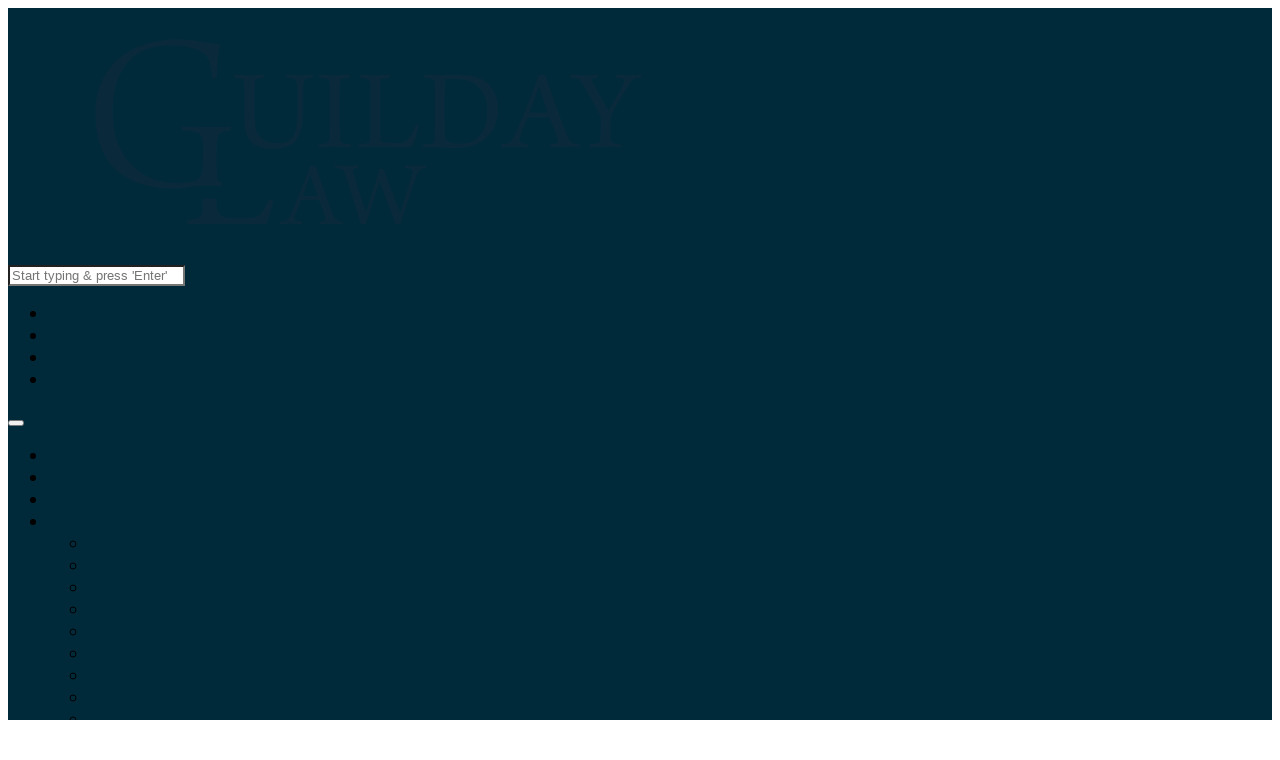

--- FILE ---
content_type: text/html; charset=utf-8
request_url: https://guildaylaw.com/Our-Work/Construction
body_size: 46642
content:
<!DOCTYPE html>
<html  lang="en-US">
<head id="Head">
<!--*********************************************-->
<!-- DNN Platform - http://www.dnnsoftware.com   -->
<!-- Copyright (c) 2002-2018, by DNN Corporation -->
<!--*********************************************-->
<meta content="text/html; charset=UTF-8" http-equiv="Content-Type" /><title>
	Guilday Law > Our Work > Construction
</title><meta id="MetaKeywords" name="KEYWORDS" content=",DotNetNuke,DNN" /><meta id="MetaGenerator" name="GENERATOR" content="DotNetNuke " /><meta id="MetaRobots" name="ROBOTS" content="INDEX, FOLLOW" /><link href="/Resources/Shared/stylesheets/dnndefault/7.0.0/default.css?cdv=74" type="text/css" rel="stylesheet"/><link href="/Resources/Search/SearchSkinObjectPreview.css?cdv=74" type="text/css" rel="stylesheet"/><link href="/Portals/_default/skins/polo/skin.css?cdv=74" type="text/css" rel="stylesheet"/><link href="/Portals/_default/containers/polo/container.css?cdv=74" type="text/css" rel="stylesheet"/><link href="/Portals/_default/skins/polo/custom.css?cdv=74" type="text/css" rel="stylesheet"/><script src="/DesktopModules/AppInsights/js/appinsights.js?cdv=74" type="text/javascript"></script><script src="/Resources/libraries/jQuery/03_02_01/jquery.js?cdv=74" type="text/javascript"></script><script src="/Resources/libraries/jQuery-Migrate/03_00_00/jquery-migrate.js?cdv=74" type="text/javascript"></script><script src="/Resources/libraries/jQuery-UI/01_12_01/jquery-ui.js?cdv=74" type="text/javascript"></script><link rel='SHORTCUT ICON' href='/Portals/GuildayDev/favicon.ico?ver=2019-05-08-221715-737' type='image/x-icon' /></head>
<body id="Body">
    
    <form method="post" action="/Our-Work/Construction" id="Form" enctype="multipart/form-data">
<div class="aspNetHidden">
<input type="hidden" name="__EVENTTARGET" id="__EVENTTARGET" value="" />
<input type="hidden" name="__EVENTARGUMENT" id="__EVENTARGUMENT" value="" />
<input type="hidden" name="__VIEWSTATE" id="__VIEWSTATE" value="UxaY17tA2nOErzQiE9Q0obBUJuAmb+lDsVOUOp7nS4DhdYQ9y6QQ2boiDK3JGhyDH4mWwQWgC4ctSTPE0IxINLGJC3EVI1YID6ZrMsrQVP/ca/rQ4D+B2trKxnBUgn3oxlI/lV7B5myaJEpU/gBDCxQykJr0TgMmz6cMYi3Ty+jKjaD9tyJ6NOTYCyxC6FCRWj8WtHDeoXA+QI3102ozLknSoej/Y6YWTAOK6TzecbeQBcsih+vyyIzJXvleLa65S6H1G34ZiiDn7eX7CA6VC0Ep5iA8v4UEFEjfKWqs909DCrAOMHlnlONo55lwWpEkRUD4mrVC2vL6PqlycsRRM2fkOzouHS2upJ1Am3a4Nk+aiZ/FZkNgBsNV1SlgetYAoIxODNXEWuuuWln9ZzGb2J7Fhy6JCpazKrBYj/70SoO1Ndvu34tPYxEUqbxA779ExhjGuzArfeNohNg+oyHbL/6aqtzPvjbWiWjhzTa3HWjkKPbuEUUUsylvyzYngJ4M8I3RCVVfkljWpd6jyoz6RUOdbOLCJPt4x1PXrzjejtnTRAcoykg6fxNjM+mw8M+nzp/pR0/oME3N+SMMEEPJrBJbKMiQKVCHHNw/8DnCPiAEk8/tfVn2GryvbrX83uSxGLkASRl119FrqiRBPEcgHw+/Kq+mibPnJsKtDWACDg6YsXbi9DftDSFKV2JKdsHF1H10UW/+2hftGjMP1IbskC5a9OcewRE5lW/t/967Pn4wI1Oljf8991ORiZK+2E4wpE97YVKUh0a7vc+8ODdNNEX6hFlgYNdww4Oiy8/urxDaBOVa2sWTcvCrqiuSJ4tES+X/PctQJVoUNeBOi15Xohe2wLkptsYUfbhO0p2F3cFMYbWcr0t4Hx7Gdpc2Fa6kD/8hbiXmuVLatXPsdB5EDRaBPLrF5lL5chL3iajASUCmSvly3oPjN/jS1vvNf/zH7Zx7Npd8j+hhK0ovYGkRc1vXABPJFEIUdjT4aGjUaw54zPuiH9vIBrCT3+56TvE0/[base64]/[base64]/8TT2GqqBMyuWkQ1faGRI2bAMo7Wa4KBp5C9inLsfFu3CmtfpHORlb7rUUKdgCWPd54y6fMRjiIImalHcd7S2F3IfY5qz62omoO5SJyZH6lwr6gCreKl2tinlfgoPoAj/AxsKYRLeba6jgv0JvxrQUsePJp+uVjBHGJvxLkxE/CDDw5sqfqRs403e0JYX9fyP75qdWm9jK+kBTKd6fwyZ+Zmp2ne5s3g8H7Fq9lbfgFZBbUnLe48n1Lvy1Z0HSAhrFSCvjNF/ETBKB2bwDwdDUBzAxpR7iaXVRuMEuiT5CWzOYPSMywBiqL3zXCwEN628cjBkmF1LbgTDu5ZbWjkvLgcvnQkiQ1BMfD81h18EAMyt/JnqJyuOKRXFbNxOvS1z9dBrXHbq1ToefRz9IAX1tXTxG2m2vNj8KE681eBtphiKZfmsVgvC2UIH23FcKD7k3mk89vFHayK2Mr6MvLhxhobO+xOjdeta+NuJ9Cx6vSOoyfrKcQZBnM2jrMXV+OWUszNcpRjq1K8cih3H6DLJVZIGNMsKWwPsQteiDZay/8+rNEMj7nmekBltcEqNH9b3cqi3e8uadVKmcPnoTf0ZYfvhJu2ArmmYMRD4DLN8zghSBkatJ0sWLpfm+WFatcAvRuBXmyiwym/2A2faU+PnSOhCtKqmKHMi1r+S9+WeZ4erqsHfAts974PJVEq6Tia3GPGMwhox+td09BTlDiwnda0uX8RsK+hiCQImb5rs1IQ3CDn3Hm2kwXKpumI906yRuc6bc+peQwgQIcQ4FFHhYpTPC8FQc0G9q6JoPz0rjCSftHFTMr9Q/xbP+MMWOS99T0IAtBhsNDjtRu6ulEweiBIgDHpP83Vrp/D4GwQS4JkHYp9eDo6baawTrKl3ax9T0XU7zDdqAdyjoRTpWLKmnvfx3kJhGp6FXGTwmXfbrYd24tkt9lvS9MSXBVtbl0tYtSlH2RC62qN2fTN1ONaeWaomgfE0VW6636abMEPAElX6KZHpBzGT0JRRD5qrZn97wbmJH92it7ULGRmb8s89RH5NJlNOAl4m7qr/a3BbERCtibjGeLCbmT4KE53Ly1SvHmjQ4VmhpEz6fM9MUUcJugJn0Y/BpCdMr7/VS0wlex0FVl0lA0yr6PKELzB79jIeJ7S5mwZD4uBfYFv3KaEV6OR93k5jzTaTyFcYATBczCR2aUL6DfuTg4IwUEo5zoOO3E7yu8z58s9O+hUA/5F6EounO3L0RFlUbPXQCX0dfVvNnxtBrmE6swF/JciHtIWrhkT3oKXgF2xWwoS4pEfg5RUiKoIbSGmQLGJ+NJ3BBFGziVWzuTXIaDPaYSW9sIGDLAG5ICg0uZLxul5Klr+4eODxfsx2SiOa3yR+eVFwEkPJvNhxb1p9I5PJZ+Jd+KQHTebmjQ6i0tmsoLnXl/ntoJpPJapkUt5PqebcctZOVU4LcH5h7h5V6cLmO2AGLzeMfQvQ/MlPpAGD9/nfdtl+NEdtSwa5tBJbqhxNuvIlpxS5sl5/6ePEM1Fkb6WtssZGrMjuAGMS78H+wM4FQk0eEEhAeCTUSwh5xbYR/fyOv2P69TWH7irvTJXDVqo5WAy3eZmVF46CT6648MEXiQ+hyZML0cyArZqWCZwAcC4cZ4H9dPrPpB6uvqlVifoSNUe/izHLpjG9cxG1NjWHp/IQyyeRnjumTiVCRWdlJ/VRrC1VkuVcCgKLJ1dl8lyW7HW+G0g5wzwamYU2hTiTBFFYE2g5Ugq/cAFXArBnrEVg8ZBV8+QGuzgeHyDB6r/7WuAifDrsWS5YBGKj6fVpmC3FlsjsykElMCdGw7hwTnBl6n9ZRIEGiKRL6dkZG4iLt6m+Ji+GVj9Pt+DPLwJe/u/Zr49ti/kOV3OFRqk8nakJQE4Q/HWDxrOWsjs8MJA3465rmDYlEsrkBPA+E595ouvVcZ+1Om6N+Lk06jfkQX19INWORgfEN6+p6HDh/KhnI6KbUvX1pRkGmDUjbSnA4DmzCTBfmS7jkEZbwbEd/EBdZFGhgAzgp2XKgdibSquqoI4RsqtMoYEyr0pVmymXuef/KBawrMgl8BFnRIhbaChiSahp5JPArifKlJBQZq4QjGmANVQC2cs1ao5P+l6+zwRdr+F3BJit6jcddZNHlUUsfaPUJ+rJG8kDt3b02gfWQ1fL9WuyQzV0g4kdBSvX99L+/VXehPs5FNMMpl67yboGsKnd0VfkFTiUstDYI4U0S+KKL6Xm29Hf5DbKGHtGwFa7i8+Pq3s2jDIASTjNqnbCEzBfgMgDVKaS+3LSVEj5lhpPOzHEcMKw/ox3cn5goBdNmihCghpNbkTImXsni+en3Nxs82eK5jKyMJZZlItWZ9kVfY4VDq9X9EbIwiSoJGG7gfkPeixYz3QOf+VRIV6tfTgCThI48OW7OvvxnXe64OXR3FHRmit1HcxapjI6M7lOAr5QC/eWxo8M2yCplcBSBI/jrmwwlxiCwsVhleIU9P4rm0IkS/C9YcnI4UZ7S2MIn3P03WrezuIYYsShGl6UK51zPaddpIBexBSij9kcYD/[base64]/hpr00MNPTxdaKi8qjxxOXiW0CDKMoBPpDjcwflojJKLFUBSM6l3JOO28OHFN6w69N31XYNneCjzH3Py/m6HegUJIN+YQwklrCO3fLnP+k0plZmQn6DzfW5PmGhqa/v791wjkFuJDMw9uaSq5zQYcBF82jGjVgue0ikPm//7E/ceUbfOMx3rgqCDLY750uraqAZ43d+gWkXcEweUfqU//heL0Zg/VK+nAGs5+SHFc3aP5CaFRLrMa65+sN0ovWOrepIf6hXDbsMInE275qBWNCfYfYWdRdvODdaOIzL9EibYISqhzH7S6lNQaE3wQmqwAXTe3VWETaSJQRibOtayxL26/M4ul0YGBvAfHWU+0RVCrmu2dbYuRSPHJwVtpLm8wZ2SqPUpIjQn29jpfWmGiqwHPu0ZnT9YQTHJEV8oUEPWayniYKAexFSDv7fNAs/d0Tqkpud9EMBkxpIFW7Qz3/7n6lGSNRX0wzBriw4ii750ivl2oDj1264Ej4taIV9rVd7Q2UJzFHzqT7kkJdGkLAkvoFDne3HToF9Sz6/R0TMYkRgLSKKYdqoTKsAHv7ZTNPd6BO9/DvPuQGIXNTIP0GI2LXzx3waijMuKkugiRcwwh5ZWusR6ZAEEJ4H5jQRuzIfdapWuRv36srZL4SokEUkLdHYRJr7t4Uqr/WIxccwIyrUPnqkdC2o175jsU7aUM6CmIm7tq/4pz+hmyn4DeTRoGfIVU8QhZPzAkbuMOba8S13Wsz+lb+aw4IJj1vGJNsCtDXIqRjL65Fox5bmv9Ma1P3GOK/Wm/MH866U2BZIiMnTrXj0BdtaRCu1wrQB5rdG+qaYOZnxjV+WSKUiaqNYoTjttJ5PT3ZL/qje3+z20swk6laakhAAnsA/i1TrXHNeiNIyKOOmqy02i/Rw/ijCdTkMNLkud53NLWxZDkGT1+F1r+pJBWz21H6AO5qe64vj3fRX2zaa0bBf5lSFL/a99NerJnI0Yl0SbrxVrca14/qA5hx3Nwro8HnUFncYUYCMJdTj7GFupQc4fo0vG3Qo+K6b3vZCxCgehRgoSG9nLs380vf4Zi3LXIZg597fYBNRkGeZlpmTsmg5xTINLQO6zg8Kv4tTYWJtzG5Ebt3PGRsE2GGwEyDkpEPtjo7//r6aITys6rQIPBSkabUdJjD68ErCd1vxGzu6TD6iX/jEFIXIG9nsMi9uAnKUwLTAOI9K4e7FYpdafAf9+JTQh2ouMSJ1QzLQaU4wrwNlItEYodPdDzKcxBi78m6Pq8vhu41+OVNSxDoQiE0+Zy3YiqzsywF0ZDTf021nqiRrD47H3dU44ZwYyn4Q6OrAoU+m28f3wLUNNre/TQVjdH4YigtRGSGzRdp7ak1R3o/nUD7E/iIGjiNQgeWPARSu4umsR9m5B+fZmSjkLmpfVlv4Q0WAYNMol8Kib7WGGKbVygZrzeyF5M/h3LSEA8M+0wbvoQqnTgQMgxBBiTzX93nPf8NlxF5qsdHkDPVTNxYI56SjOyFxA1ug0nSOIPB6UCQq6IAe7HGFzKOKT3BfBpGTIDywJP1Va9iI8Ag6C1lQfcJDs0gjedmkEKgxe6C1/Y3qp3rBIDXYTkpVlU3fn8OmWgig0ZGsXzLissA7k4vHz9zYmDJHc3CI2ooDS4M/2/mu41i0XDtQIrf+QuY/5t9487JZf0avqEkr80qQRFnHr+AQswvl8BTcnPm7YdmWzQIXRiB/bBAtiLGhPWkDNMXxGfXhJs4tgVAhDWOTJPeCyS3iw3AowR0vGrnEFRxN3NM7Hezz7ITWbsspoE0d/v8AHwt/OsytpB3OzlPLcJO4fQrKu6EEac5befLQLUYE4tCIqp7kRmTlky8EBSxHf1SZ7gQHYHjUk5foMYRTQ53Yaoe+COgpz6nLxU4sh40pcF6XYGDX86tQ9PMNezF54YYt7iQnvJoYdfmuQVu+H5rLF//u/l7ioR884fuho2t1RZGVdC6Er3EaB8mtCpUrr9qVVFPqZIYh6nrA2eLtDfdDAASSbp0S4VnaKDQf/AmevFZ3Yb/uZOrGtg7Hn/iIppaUYG6HDY/1rfpjoeO7CWdljMJ7YL8O8BpwaTIkhLhy5qW472tHASOlznQxLdmrYA3rZvsnrSc4KbaGyrdxBJ4GFx+a4e3aQNdxnZ/YPIZT0/nlcaEAmPHxR1QCUiQcgvWHegwcQMtf8PVMC/xc8+owZDoVxig0Nbjfky8nmoiQeY8Ovx/WAHdiM/ELUIa1Pvht3DDuuMr4d2i9JQgbmkIMKYZhntFkQBsf2Kn+VmAzXZG+stuLZL3SqS54kInyPIGc5omyMs29fW4kM/1/Ple6p14MNFGC++56Qpo//4xPzySoYbz6VpxiVjtP2hui/[base64]/LXD87rkybN3cliyBrDfV3AF2SUc9hNmWcV/[base64]/zr0o+uazC0h2zBwX2lRLHPeJLEsJDxDfINPEETUrQFnyLXc8fWRv6Ah3D1U2Kzm5weZukDu/zjbN5GZS/V2KfjxdMWFRDb3XgzTSy4KZoMNXgrS1FfyexePY9jvehRCRZBNjRTnCkMhr7pNMBA7RIICDPc/jmo8jNIjL6fUOC89LQEN4gCOavIS0PG7s5hPqPFllrrgjLMw5tQaqAF8Yf8kNlQfZe4ZDtEhEvNcgLhq/HpxGE5dEdr+We3U4KD3R0kLzSyzomml87QfETuHs/CsFOMyGaFTMcW9WFPMkfXF7Q4/jSbRmWsMEW8y6drIqDhfDmRoEeG+GgrMq3AynuH1RmEmRDmdz1zcPLiEsUlrlkqoyeqaIu2CC5IWaTiT2Af5mXXv5u5+clxPCTa4Klk49MHpdKzDBKWr8zreU+nnxtPITiXyGzA8nILgODmlwB798NT7LKJkChB/UuafGUH/fLwMij+K68y8qmycAaakkxx0aEHGw0Xvhfe3BMEP1zbwrkCDVLaq+E4zDZgvBoigUpKlBAIPmiZPq9rY+CaRAALCFP1MkXju2rOOQqIfXHgEbCP50UbQ71KyhFz5CvHOcrA4I1Q/KgsUAknyFAf56joU00mH9wgcQCjKhpdPBx77RF88IdC6SIvEC2s8Hy6yKXaAE0MzJQDH+uAVFawswqSzL1zzlPXxG8vP2lW4mBohzWGcX+T0godsFuDzK+WTOBDStKoP9zK/1YlJm467xKITOljctpTbs5vZWQnbh1sSIJDPKJiSSvA+HhTTRlUeGhd3RurwCSSd/uxsAiROIQ1kan6LZ7f1spIV6BeDjBC7v5EVVoRiVMsxorlXsqGAfGA/ENuEXwROESAevR3XKIwdK8dUiB21yQ5ND8Lrox1WnnLeYeD6Ewt+vwJamJRyt2R1OT5pztWbgnnsRPxO/YXh8cU6NXCrxfehdu3iSyRiF2vm3agLOe5u9p6HKBEvA3ipMn8/YZGMrkeJ2UrQRWnEJqYU8JVYzZd0e5lfNGtCdd5IyGSHW4aFKwFJRR5+AmRsYThJ01piMn0XUBd5ygJf+rzIjoRYBrJbEKvTwlLson+ac0sOpA9QsFHNAsAs600DDRZaNPnayLd7MqSxAmoPyrO6oVohTGlop4zHBE7xvFWt80w/my4BYv8wfh6GY9etkWwdS+45antT5HP6RJEqsDN+wkqCPEt6mi4FYkPSrKM6XXsB/hpdJnPa/uXSyCXBuAT77rH79DI90kJ1+r9e1yDVEeuGVuoInB5jZxOJCqIVvUMmUJQQIYS7fM4tEt42mwOUYjf/5eY0lKecJW3NSvOV9ODbONw2lxKWMjbGobsED/fdM6HiaYX5fNcHWsfNbwOubUaDW7SWZ29cIQHzGyhmvJQmsrsQ56vapMwhGDa7bOg7p/vC2cySMYZbp0ti49imGJImpFLqlCzAEvmnAwfYdoyF//n5TyTXrnyqO7r/[base64]/fcb6hFQBmWhd+gn7rIAdQbwS890J1HeLE9Kh6zS46/zRb44k9QHN0FuKLGOUz6TCNdsasq2sHzDU0ynRqL915akWsXN/cKMMc6iiJhWHKR/iiws+/1TyJSeK3Iei238mF6ffzhs7kNId9CQF2g1om6dSYCXKGJztydn+jeV7D4deJsGsFcq2U1Fq/JzCK5ChWsGOOX1TQzSaEO5l0AswI7SGJACquRufM6lelkPmvo4IbXy9zn+BBP4wMRlXLjAHzXT4KGR1MxMIU8kQBInsLYjKMSmw34FMDgc6R7OtbNnT1D6a7k0DWhb1GP8TY9gKTGwWantJMzU1IT0jsUSoR/jI4eZwwv+qcRtjU5z/SAP+UssfURECpu3rGq4zxxWTWdOU3AUX+Pz0I0sI+fdsz0HD/eXtZnSXzRF7EioxApQXjx4R61A9fQBMh4dfbzA6AgvCvdtd6Cf+BlDcAqtgDJ3ArjnoinAKQ4pOFS/Z0i+mndIV75YERxmqRkZtvEcZ2AIH71wfTZJd97AkhzUuBGpVJrXLFXewu46uEIRhzkqpfMYuu8r3pOH2qTPret7KKAoMsq8/W1H4De885LVAd3junWomxlxgM7rpHSUK95mw8mDi7FGYo72nI8ZJmrfhaVZ60myvCaoWJVjCu6EJFVlZu4GQydRlN6w6+3ZFf2c5Bk3ta6IX3q1k6FuH9JFrR0fNQjOwGB+LmCihe5msY/ZXPv63LswMmf4Q4at9MCE4uILJQW+Kk3iSRtZ61i3TXHq4UZk+pdNz++A8K3RVKCwitqtgM7fB7bR6KAnG9+Vh1UBCYtSIgtcpfFdQBdmvyFbXkdKuEsoGrlAcuo+AyHrEgtP1SGCL39eIT/si0r6HjNL7O1SpdovR9jVTuDxYtqkEobxZqvObhwxgt3NBB2fJauyzcSKD9Kr7EA+0G9uPLd7qdrcZXh5oJ6Iz1FrdL2sEdOmXaRFfvAZ6sy/GvkCmxjcmsmNhmj3l+WpGRyASnjdKgTinWrOX32HiTNq3mG3/pELEPGKyrxdn3b//1cAz4np1hz8bH8hQfxvwyi5JrNsuw1Zhn4mC/TKobYpAfX+SWM3vFqmDaMhI3Xt8hk8c8S4dDvbxRY53HILOjEpPQI1GzdqdMBozO+BbfRm9mn5Rp836SEoolFX7FE33uAD3LGIe8jUT5b6Paki+xArHd+nJ3U6ZHymWVJQ/GjIPJMtJ5kYoEYVFJf4S90l/dJnhxDOdM3/ue1r9oDcFyDLdU0CXCYKQpEJSI773qynpFQPP0SGzSZudjPGBjJO1OxG0bad471u4X4u+V98VY5pq3wyRAb/a5jWZC5TjvVXi1eaeZenxSVoA1s0ZVQK2K0vES2miTQusst5t+j8mUxFUl+4C5cdo9Pgdx02mEu2XZ6Of1sGSQmto9XDZ3WNxydmU08xbtEj5hrOhE7e7/edvpOl33a/sSrXKmlIW6aY4GyGVHhJC52ye1kWih3HzuYwitjBW2JjsCYGbEvyr26KVU9KL/TgBocaxprvn/lyiiJkMV8fyBe8m2dRNNj4/8YrUPY4aWn3HiDDSVcmXU4T776JrgY+ENEy8Y/fS84tBDCVI/QwOUpAhZbRGeRFxcAz5FerEWqf8D06zLt6gyByBPuVpFHDuYLcMJonZGTX8/2blHBb54jYQ9q3E4Na+rhD9ouXCGjs7jQSf0tJeODRWMXYjuGPiYwDwTU/h9CIVG8Lc5IejAKhpErvQJg91resQnpZepuC/v+Ixruq8qZHkL3LZzW5zuqxhjfR8vH02A+8T/SRmZnSFhfuQgY936hJl1NBvxptXKuy7HD8Bg/f5krVxgwZNtkrQR9lX+HdCrHqMIPro7HIKXzW3VkeC5LOHcFELNbAzdNk4YXM7mkHFCVl9nD1AcNUmrSGsJd75+zK/i1YudZX2NrwjtI1F1FrcxF032T6a6W+QoIAygG8W7+2vPnWPiTv8sO0TSxv+hPHHMnijfU/KnvH4euxDv4FNFE7W6zQY9gUEN5tcKGeYpeTxCCeQhpO0mXjbSFApIZCrsRiRkM4xMCDQAz5YEukf2sWj6Qt/ohopsbfRABUczbcDPNY/p8Ow5ls9EoLBl9JNZeQsIEIcV5rDJ6r0QxqvxAE7yhlg1GbCAsLpm1MSvPsjDZPgMtUrNmVdz1Zizql0wpJeggECItTO03/Y4/sUQyBcpfY98EtN+0JY74vciq+xNlOmxx9lPS3E8zoEo1cwd+0x8dUiV8Z1N4QArbs3r2dMHViX8tyu65HDn+nI2HHObAXfrREpN/zzwQc4Mq/qpTWIQUhNrLbM0lleUk85xXt2sW4VX5Wytstx786jyK7KBjhzlgOXIjsG2CdZeTXiSZVyOuR3D3+xvXSfm9z35RhPs/7BSgFAsaBTw5wnHQox+Nv7U8ffi1yfvUOnEg1qDyA+ksWVExrmjVl4iXZK5ngqDpdq5pPk7+NQNL3kl9hsVwYndQe2VHTpWgkA6L51Kc76BOBDef/2imDYVq2gr0rd6TQGo0YEZp5oANzqWwyzSyG/TNe76GQk5Kw9h6OvM9LvdzCrMiPwBREhmGhbrgel/Z8RAxONz/wMGH0oGflWH/ZH5tmWGlOp4FUyLJyUQmBM2K27f8e4DkmdrpimLpsmTEc2venr0cTBFzFbRlbZZauSueKVlsKpqI5r87Pttt7dB0xGrzAtkaCcevh3I7qcOR2Y5R6ldP4UHog/Rof84iR64XbNJm8swvhfA+ynUVzz3u0EaEFwkIJTlOwjm/g2TRjek+ycXvN4izthifm+5RZjiGHtOijOBEtpUsC8JSOGfYy1nUH/B6Ea2RC8IFtukjaD+pAp+l0Ffrjg2GgFhbPBa3xPr8Vn6EoO7QSgjEGcYHfUTUOI6Anme/Hd5tSCTDF9TIahWRhWGQi2TNUoywK1j+GbRDeN73mO63y0EmF1d+EDKgrbBno19tNy4F7pwYU37P/5rIAbk8aUoRGVRe6N9Us+OFjl9yUpt32yv7z3cniXcuUg2QgYizKk/YEbV2Ly5NPhWseIojlFhmzpnGZountPN8wv8a21DGqI0LPfSLJ1EM8KDQU6okfJfR7mc7VRCWj9Lk7guvc2O0KOD14VtvWcAtazq1pnGQ6OWAL/gE8p4D+ywXvY5wlIq+DtVOBfpQUBidnxudEQLeaMjLYsa90Fd6Zd4cx5/vs3035bAGeY6VZoz7LRZLsntJI8eUV+/73ttDDNEFmGn4yeM/9O0Xvx96SHxixz5qfKIwABPs9O4FMGi2OPlGT9lXUsQTnD4+SAvEuPrDYyZF9R02n40rOV4/WbmXXSnp0Sin38Y54NCxO+d3f0MUPiK3WZk5foEPLNKn0+WV73zg11JVQp1rABsNYh9tNGaI/9vaHJD0atgalUhaN2g0969+dywTgUeyNOkmoMS2r/q+uAw0tccKfIdcjNyhsIWWRBaPZeDFYiiirJsnfVQ6AMySiyiQbNjeJdyWBy6EGpy/oC2pFXnaKxMR+pQNtgZeNfGYvis12CEpJB5/pEj7QI1/CHltaFndUVfCa2ZAAhOs+ceFBpTjzBrs8iB1DXrBlkK+a+ssScUci71p+++jfbCFbMl5X87Qx7nI/3jbup59Hg1LCDHMXhIKM5na7NjPyVmmza+dNE2Mfk+KawYbGJUrsVXLbss3SKu6p0hW0GwzGhD9qFuVB4oym45RPC/KoRPzkoxzxltsM3cOUNim/9JEzNXWu0zrCfH+Iq+bIc7f8SVEizRJ5daAWONhvBU4DbLC5gDeuPXniU3YpB3gHZZ/bm5TJHF2H6sB7F1FXEguH7k0vV6VwqOmbkPO1miC1Fo5VRtM1itoyyGz1PAf+PlTB86BBwg7viqHQghumOupCkaALALc5sRh/Ifk4sEFeDMH5Dejang8vyeEdBcnkLmfnznxtcKhaDHiNnEy00rWDHTupYPjJrWhhd/pZ4Zgg3nhrR4hRRXL2kuF9jCz2W2MmJ9yG/WgxnSd5CqtWIh71tMIFZWElrTENor8qPIFLVZHuxIi4kHDc+xpJ14kgJKgIlstRg37pdZP9cqvDMzXSAjRQxHqMR7smxiuUUVu4LhvkFaPBhoi7dN+8tAA3xfR/[base64]/uq9Ey+jXIMYfMTmH8mXoHkpirvMLT2WwYNDMTsEMb4nMw3lwG4CnO28irqqhWRHfdlQVFn/GnR4WEPtwrEil6wD8uPK60tYHNVpFVyrxOKZ4WrDOmyLKAsWbPRUvEY/WghOFrBxrRv7HAX+bl3fh6R3IzJSl++5K8Cvu1ziD+byloUgDmPu9YLi8IYvC7T/[base64]/N1XuDHgl1X8A10+8VzFl4Zb7JAxjmc8aegCLxU3Wlt8ILnL7/obD659bNVEhqB4BrRTAXFPY/S7WOD3Tz2Qj1gFhLQB2XJ5zHGN+d/bPO0i07d69iBsplc7lSxohvhaMreDLpsKdssJXk365hnOX83vNuDwNpwBOHJY9JMPMRd9bpcwGKPiDP1fR47CDUGa21YvNwPZhxVs/BZsGpI1uF5V2Gz2guowXyNgoAxLh3OVD4VdJwwDzbehHSdDxJMMhXu0e0WNMxBXXFYGVhuGh3tb84NLmlue9bU35lsIut4ckxdWQ4kt39lFUuwuEX0CNWuyMj7oOqX0n+gClKzSFAkobbsoyQ79YeYoSI7zbyL9eA3I8+GVtKfa0Lebngf7z3BuSWtg7/sqYgGwqOCGX6BmVMtxjHp/QJm0cbvj6A7nJp9fWeY8mG7o/qXmT5hatbvkQgnqNkgo0Wie6226DJzd8jZ" />
</div>

<script type="text/javascript">
//<![CDATA[
var theForm = document.forms['Form'];
if (!theForm) {
    theForm = document.Form;
}
function __doPostBack(eventTarget, eventArgument) {
    if (!theForm.onsubmit || (theForm.onsubmit() != false)) {
        theForm.__EVENTTARGET.value = eventTarget;
        theForm.__EVENTARGUMENT.value = eventArgument;
        theForm.submit();
    }
}
//]]>
</script>


<script src="/WebResource.axd?d=pynGkmcFUV21LGcnrL9oYBR5eoTc6uiMS_k0rMiE2weal66rXrtEK_Sxh401&amp;t=638901392248157332" type="text/javascript"></script>


<script src="/ScriptResource.axd?d=NJmAwtEo3IqWLgKl1_BxTKodxZAikJzBHtktFRa0oTgQkpXgKfm8_I8oNezFJmHlwBMhSZloEZpqMj51TnMegehr3XqmVMj2-K2T-MZYtB3uo2ViqILUMfVCefkEI8p58Aib7w2&amp;t=5c0e0825" type="text/javascript"></script>
<script src="/ScriptResource.axd?d=dwY9oWetJoJF6ukeQG6VxePZSJc0LYEzfPWMwtjls-S2WZdIUO169Zo_K8UFwR7A5aC0JRyumK32yiWV-hHwpYUqhRjBKyaOI-SgHvu_VQpobP-VxG0_NDiTLca3c2s6lFy34yQFEwMpddjF0&amp;t=5c0e0825" type="text/javascript"></script>
<div class="aspNetHidden">

	<input type="hidden" name="__VIEWSTATEGENERATOR" id="__VIEWSTATEGENERATOR" value="CA0B0334" />
	<input type="hidden" name="__VIEWSTATEENCRYPTED" id="__VIEWSTATEENCRYPTED" value="" />
	<input type="hidden" name="__EVENTVALIDATION" id="__EVENTVALIDATION" value="H74f1UqsF/1m0JbnOWncBUT4MNXXkY8wEwDa8U+2qcJ5szqa5l01QndGn+xQjsR+YmLewnV/3sGcQRfSgynQoFE+SCfSQn52PEwBgAsA4s0ilWiDfBXpPU4HrzHVHf2QATKGXqZFf5Y53ZG3EXWwCYXm7hY=" />
</div><script src="/Portals/_default/skins/polo/vendor.min.js?cdv=74" type="text/javascript"></script><script src="/js/dnn.js?cdv=74" type="text/javascript"></script><script src="/js/dnn.modalpopup.js?cdv=74" type="text/javascript"></script><script src="/js/dnncore.js?cdv=74" type="text/javascript"></script><script src="/Resources/Search/SearchSkinObjectPreview.js?cdv=74" type="text/javascript"></script><script src="/js/dnn.servicesframework.js?cdv=74" type="text/javascript"></script>
<script type="text/javascript">
//<![CDATA[
Sys.WebForms.PageRequestManager._initialize('ScriptManager', 'Form', ['tdnn$UpdatePanePreScripts1','dnn_UpdatePanePreScripts1','tdnn$UpdatePaneAddStyles2','dnn_UpdatePaneAddStyles2','tdnn$UpdateSidePanel1','dnn_UpdateSidePanel1','tdnn$UpdateSidePanel3','dnn_UpdateSidePanel3','tdnn$UpdateSidePanel2','dnn_UpdateSidePanel2','tdnn$UpdatePaneTopBar1','dnn_UpdatePaneTopBar1','tdnn$UpdatePanelHeader2','dnn_UpdatePanelHeader2','tdnn$UpdatePanelPageTitle1','dnn_UpdatePanelPageTitle1','tdnn$ctl00','dnn_ctl00','tdnn$ctl01','dnn_ctl01','tdnn$UpdatePaneAddScripts1','dnn_UpdatePaneAddScripts1'], [], [], 90, '');
//]]>
</script>

        
        
        

<meta name="viewport" content="width=device-width, initial-scale=1.0" />
<div id="dnn_UpdatePanePreScripts1">
	
        <script type="text/javascript">
        /*
        * Copyright 2016 Small Batch, Inc.
        *
        * Licensed under the Apache License, Version 2.0 (the "License"); you may not
        * use this file except in compliance with the License. You may obtain a copy of
        * the License at
        *
        * http://www.apache.org/licenses/LICENSE-2.0
        *
        * Unless required by applicable law or agreed to in writing, software
        * distributed under the License is distributed on an "AS IS" BASIS, WITHOUT
        * WARRANTIES OR CONDITIONS OF ANY KIND, either express or implied. See the
        * License for the specific language governing permissions and limitations under
        * the License.
        */
        /* Web Font Loader v1.6.26 - (c) Adobe Systems, Google. License: Apache 2.0 */(function(){function aa(a,b,c){return a.call.apply(a.bind,arguments)}function ba(a,b,c){if(!a)throw Error();if(2<arguments.length){var d=Array.prototype.slice.call(arguments,2);return function(){var c=Array.prototype.slice.call(arguments);Array.prototype.unshift.apply(c,d);return a.apply(b,c)}}return function(){return a.apply(b,arguments)}}function p(a,b,c){p=Function.prototype.bind&&-1!=Function.prototype.bind.toString().indexOf("native code")?aa:ba;return p.apply(null,arguments)}var q=Date.now||function(){return+new Date};function ca(a,b){this.a=a;this.m=b||a;this.c=this.m.document}var da=!!window.FontFace;function t(a,b,c,d){b=a.c.createElement(b);if(c)for(var e in c)c.hasOwnProperty(e)&&("style"==e?b.style.cssText=c[e]:b.setAttribute(e,c[e]));d&&b.appendChild(a.c.createTextNode(d));return b}function u(a,b,c){a=a.c.getElementsByTagName(b)[0];a||(a=document.documentElement);a.insertBefore(c,a.lastChild)}function v(a){a.parentNode&&a.parentNode.removeChild(a)}
        function w(a,b,c){b=b||[];c=c||[];for(var d=a.className.split(/\s+/),e=0;e<b.length;e+=1){for(var f=!1,g=0;g<d.length;g+=1)if(b[e]===d[g]){f=!0;break}f||d.push(b[e])}b=[];for(e=0;e<d.length;e+=1){f=!1;for(g=0;g<c.length;g+=1)if(d[e]===c[g]){f=!0;break}f||b.push(d[e])}a.className=b.join(" ").replace(/\s+/g," ").replace(/^\s+|\s+$/,"")}function y(a,b){for(var c=a.className.split(/\s+/),d=0,e=c.length;d<e;d++)if(c[d]==b)return!0;return!1}
        function z(a){if("string"===typeof a.f)return a.f;var b=a.m.location.protocol;"about:"==b&&(b=a.a.location.protocol);return"https:"==b?"https:":"http:"}function ea(a){return a.m.location.hostname||a.a.location.hostname}
        function A(a,b,c){function d(){k&&e&&f&&(k(g),k=null)}b=t(a,"link",{rel:"stylesheet",href:b,media:"all"});var e=!1,f=!0,g=null,k=c||null;da?(b.onload=function(){e=!0;d()},b.onerror=function(){e=!0;g=Error("Stylesheet failed to load");d()}):setTimeout(function(){e=!0;d()},0);u(a,"head",b)}
        function B(a,b,c,d){var e=a.c.getElementsByTagName("head")[0];if(e){var f=t(a,"script",{src:b}),g=!1;f.onload=f.onreadystatechange=function(){g||this.readyState&&"loaded"!=this.readyState&&"complete"!=this.readyState||(g=!0,c&&c(null),f.onload=f.onreadystatechange=null,"HEAD"==f.parentNode.tagName&&e.removeChild(f))};e.appendChild(f);setTimeout(function(){g||(g=!0,c&&c(Error("Script load timeout")))},d||5E3);return f}return null};function C(){this.a=0;this.c=null}function D(a){a.a++;return function(){a.a--;E(a)}}function F(a,b){a.c=b;E(a)}function E(a){0==a.a&&a.c&&(a.c(),a.c=null)};function G(a){this.a=a||"-"}G.prototype.c=function(a){for(var b=[],c=0;c<arguments.length;c++)b.push(arguments[c].replace(/[\W_]+/g,"").toLowerCase());return b.join(this.a)};function H(a,b){this.c=a;this.f=4;this.a="n";var c=(b||"n4").match(/^([nio])([1-9])$/i);c&&(this.a=c[1],this.f=parseInt(c[2],10))}function fa(a){return I(a)+" "+(a.f+"00")+" 300px "+J(a.c)}function J(a){var b=[];a=a.split(/,\s*/);for(var c=0;c<a.length;c++){var d=a[c].replace(/['"]/g,"");-1!=d.indexOf(" ")||/^\d/.test(d)?b.push("'"+d+"'"):b.push(d)}return b.join(",")}function K(a){return a.a+a.f}function I(a){var b="normal";"o"===a.a?b="oblique":"i"===a.a&&(b="italic");return b}
        function ga(a){var b=4,c="n",d=null;a&&((d=a.match(/(normal|oblique|italic)/i))&&d[1]&&(c=d[1].substr(0,1).toLowerCase()),(d=a.match(/([1-9]00|normal|bold)/i))&&d[1]&&(/bold/i.test(d[1])?b=7:/[1-9]00/.test(d[1])&&(b=parseInt(d[1].substr(0,1),10))));return c+b};function ha(a,b){this.c=a;this.f=a.m.document.documentElement;this.h=b;this.a=new G("-");this.j=!1!==b.events;this.g=!1!==b.classes}function ia(a){a.g&&w(a.f,[a.a.c("wf","loading")]);L(a,"loading")}function M(a){if(a.g){var b=y(a.f,a.a.c("wf","active")),c=[],d=[a.a.c("wf","loading")];b||c.push(a.a.c("wf","inactive"));w(a.f,c,d)}L(a,"inactive")}function L(a,b,c){if(a.j&&a.h[b])if(c)a.h[b](c.c,K(c));else a.h[b]()};function ja(){this.c={}}function ka(a,b,c){var d=[],e;for(e in b)if(b.hasOwnProperty(e)){var f=a.c[e];f&&d.push(f(b[e],c))}return d};function N(a,b){this.c=a;this.f=b;this.a=t(this.c,"span",{"aria-hidden":"true"},this.f)}function O(a){u(a.c,"body",a.a)}function P(a){return"display:block;position:absolute;top:-9999px;left:-9999px;font-size:300px;width:auto;height:auto;line-height:normal;margin:0;padding:0;font-variant:normal;white-space:nowrap;font-family:"+J(a.c)+";"+("font-style:"+I(a)+";font-weight:"+(a.f+"00")+";")};function Q(a,b,c,d,e,f){this.g=a;this.j=b;this.a=d;this.c=c;this.f=e||3E3;this.h=f||void 0}Q.prototype.start=function(){var a=this.c.m.document,b=this,c=q(),d=new Promise(function(d,e){function k(){q()-c>=b.f?e():a.fonts.load(fa(b.a),b.h).then(function(a){1<=a.length?d():setTimeout(k,25)},function(){e()})}k()}),e=new Promise(function(a,d){setTimeout(d,b.f)});Promise.race([e,d]).then(function(){b.g(b.a)},function(){b.j(b.a)})};function R(a,b,c,d,e,f,g){this.v=a;this.B=b;this.c=c;this.a=d;this.s=g||"BESbswy";this.f={};this.w=e||3E3;this.u=f||null;this.o=this.j=this.h=this.g=null;this.g=new N(this.c,this.s);this.h=new N(this.c,this.s);this.j=new N(this.c,this.s);this.o=new N(this.c,this.s);a=new H(this.a.c+",serif",K(this.a));a=P(a);this.g.a.style.cssText=a;a=new H(this.a.c+",sans-serif",K(this.a));a=P(a);this.h.a.style.cssText=a;a=new H("serif",K(this.a));a=P(a);this.j.a.style.cssText=a;a=new H("sans-serif",K(this.a));a=
        P(a);this.o.a.style.cssText=a;O(this.g);O(this.h);O(this.j);O(this.o)}var S={D:"serif",C:"sans-serif"},T=null;function U(){if(null===T){var a=/AppleWebKit\/([0-9]+)(?:\.([0-9]+))/.exec(window.navigator.userAgent);T=!!a&&(536>parseInt(a[1],10)||536===parseInt(a[1],10)&&11>=parseInt(a[2],10))}return T}R.prototype.start=function(){this.f.serif=this.j.a.offsetWidth;this.f["sans-serif"]=this.o.a.offsetWidth;this.A=q();la(this)};
        function ma(a,b,c){for(var d in S)if(S.hasOwnProperty(d)&&b===a.f[S[d]]&&c===a.f[S[d]])return!0;return!1}function la(a){var b=a.g.a.offsetWidth,c=a.h.a.offsetWidth,d;(d=b===a.f.serif&&c===a.f["sans-serif"])||(d=U()&&ma(a,b,c));d?q()-a.A>=a.w?U()&&ma(a,b,c)&&(null===a.u||a.u.hasOwnProperty(a.a.c))?V(a,a.v):V(a,a.B):na(a):V(a,a.v)}function na(a){setTimeout(p(function(){la(this)},a),50)}function V(a,b){setTimeout(p(function(){v(this.g.a);v(this.h.a);v(this.j.a);v(this.o.a);b(this.a)},a),0)};function W(a,b,c){this.c=a;this.a=b;this.f=0;this.o=this.j=!1;this.s=c}var X=null;W.prototype.g=function(a){var b=this.a;b.g&&w(b.f,[b.a.c("wf",a.c,K(a).toString(),"active")],[b.a.c("wf",a.c,K(a).toString(),"loading"),b.a.c("wf",a.c,K(a).toString(),"inactive")]);L(b,"fontactive",a);this.o=!0;oa(this)};
        W.prototype.h=function(a){var b=this.a;if(b.g){var c=y(b.f,b.a.c("wf",a.c,K(a).toString(),"active")),d=[],e=[b.a.c("wf",a.c,K(a).toString(),"loading")];c||d.push(b.a.c("wf",a.c,K(a).toString(),"inactive"));w(b.f,d,e)}L(b,"fontinactive",a);oa(this)};function oa(a){0==--a.f&&a.j&&(a.o?(a=a.a,a.g&&w(a.f,[a.a.c("wf","active")],[a.a.c("wf","loading"),a.a.c("wf","inactive")]),L(a,"active")):M(a.a))};function pa(a){this.j=a;this.a=new ja;this.h=0;this.f=this.g=!0}pa.prototype.load=function(a){this.c=new ca(this.j,a.context||this.j);this.g=!1!==a.events;this.f=!1!==a.classes;qa(this,new ha(this.c,a),a)};
        function ra(a,b,c,d,e){var f=0==--a.h;(a.f||a.g)&&setTimeout(function(){var a=e||null,k=d||null||{};if(0===c.length&&f)M(b.a);else{b.f+=c.length;f&&(b.j=f);var h,m=[];for(h=0;h<c.length;h++){var l=c[h],n=k[l.c],r=b.a,x=l;r.g&&w(r.f,[r.a.c("wf",x.c,K(x).toString(),"loading")]);L(r,"fontloading",x);r=null;null===X&&(X=window.FontFace?(x=/Gecko.*Firefox\/(\d+)/.exec(window.navigator.userAgent))?42<parseInt(x[1],10):!0:!1);X?r=new Q(p(b.g,b),p(b.h,b),b.c,l,b.s,n):r=new R(p(b.g,b),p(b.h,b),b.c,l,b.s,a,
        n);m.push(r)}for(h=0;h<m.length;h++)m[h].start()}},0)}function qa(a,b,c){var d=[],e=c.timeout;ia(b);var d=ka(a.a,c,a.c),f=new W(a.c,b,e);a.h=d.length;b=0;for(c=d.length;b<c;b++)d[b].load(function(b,d,c){ra(a,f,b,d,c)})};function sa(a,b){this.c=a;this.a=b}function ta(a,b,c){var d=z(a.c);a=(a.a.api||"fast.fonts.net/jsapi").replace(/^.*http(s?):(\/\/)?/,"");return d+"//"+a+"/"+b+".js"+(c?"?v="+c:"")}
        sa.prototype.load=function(a){function b(){if(f["__mti_fntLst"+d]){var c=f["__mti_fntLst"+d](),e=[],h;if(c)for(var m=0;m<c.length;m++){var l=c[m].fontfamily;void 0!=c[m].fontStyle&&void 0!=c[m].fontWeight?(h=c[m].fontStyle+c[m].fontWeight,e.push(new H(l,h))):e.push(new H(l))}a(e)}else setTimeout(function(){b()},50)}var c=this,d=c.a.projectId,e=c.a.version;if(d){var f=c.c.m;B(this.c,ta(c,d,e),function(e){e?a([]):(f["__MonotypeConfiguration__"+d]=function(){return c.a},b())}).id="__MonotypeAPIScript__"+
        d}else a([])};function ua(a,b){this.c=a;this.a=b}ua.prototype.load=function(a){var b,c,d=this.a.urls||[],e=this.a.families||[],f=this.a.testStrings||{},g=new C;b=0;for(c=d.length;b<c;b++)A(this.c,d[b],D(g));var k=[];b=0;for(c=e.length;b<c;b++)if(d=e[b].split(":"),d[1])for(var h=d[1].split(","),m=0;m<h.length;m+=1)k.push(new H(d[0],h[m]));else k.push(new H(d[0]));F(g,function(){a(k,f)})};function va(a,b,c){a?this.c=a:this.c=b+wa;this.a=[];this.f=[];this.g=c||""}var wa="//fonts.googleapis.com/css";function xa(a,b){for(var c=b.length,d=0;d<c;d++){var e=b[d].split(":");3==e.length&&a.f.push(e.pop());var f="";2==e.length&&""!=e[1]&&(f=":");a.a.push(e.join(f))}}
        function ya(a){if(0==a.a.length)throw Error("No fonts to load!");if(-1!=a.c.indexOf("kit="))return a.c;for(var b=a.a.length,c=[],d=0;d<b;d++)c.push(a.a[d].replace(/ /g,"+"));b=a.c+"?family="+c.join("%7C");0<a.f.length&&(b+="&subset="+a.f.join(","));0<a.g.length&&(b+="&text="+encodeURIComponent(a.g));return b};function za(a){this.f=a;this.a=[];this.c={}}
        var Aa={latin:"BESbswy","latin-ext":"\u00e7\u00f6\u00fc\u011f\u015f",cyrillic:"\u0439\u044f\u0416",greek:"\u03b1\u03b2\u03a3",khmer:"\u1780\u1781\u1782",Hanuman:"\u1780\u1781\u1782"},Ba={thin:"1",extralight:"2","extra-light":"2",ultralight:"2","ultra-light":"2",light:"3",regular:"4",book:"4",medium:"5","semi-bold":"6",semibold:"6","demi-bold":"6",demibold:"6",bold:"7","extra-bold":"8",extrabold:"8","ultra-bold":"8",ultrabold:"8",black:"9",heavy:"9",l:"3",r:"4",b:"7"},Ca={i:"i",italic:"i",n:"n",normal:"n"},
        Da=/^(thin|(?:(?:extra|ultra)-?)?light|regular|book|medium|(?:(?:semi|demi|extra|ultra)-?)?bold|black|heavy|l|r|b|[1-9]00)?(n|i|normal|italic)?$/;
        function Ea(a){for(var b=a.f.length,c=0;c<b;c++){var d=a.f[c].split(":"),e=d[0].replace(/\+/g," "),f=["n4"];if(2<=d.length){var g;var k=d[1];g=[];if(k)for(var k=k.split(","),h=k.length,m=0;m<h;m++){var l;l=k[m];if(l.match(/^[\w-]+$/)){var n=Da.exec(l.toLowerCase());if(null==n)l="";else{l=n[2];l=null==l||""==l?"n":Ca[l];n=n[1];if(null==n||""==n)n="4";else var r=Ba[n],n=r?r:isNaN(n)?"4":n.substr(0,1);l=[l,n].join("")}}else l="";l&&g.push(l)}0<g.length&&(f=g);3==d.length&&(d=d[2],g=[],d=d?d.split(","):
        g,0<d.length&&(d=Aa[d[0]])&&(a.c[e]=d))}a.c[e]||(d=Aa[e])&&(a.c[e]=d);for(d=0;d<f.length;d+=1)a.a.push(new H(e,f[d]))}};function Fa(a,b){this.c=a;this.a=b}var Ga={Arimo:!0,Cousine:!0,Tinos:!0};Fa.prototype.load=function(a){var b=new C,c=this.c,d=new va(this.a.api,z(c),this.a.text),e=this.a.families;xa(d,e);var f=new za(e);Ea(f);A(c,ya(d),D(b));F(b,function(){a(f.a,f.c,Ga)})};function Ha(a,b){this.c=a;this.a=b}Ha.prototype.load=function(a){var b=this.a.id,c=this.c.m;b?B(this.c,(this.a.api||"https://use.typekit.net")+"/"+b+".js",function(b){if(b)a([]);else if(c.Typekit&&c.Typekit.config&&c.Typekit.config.fn){b=c.Typekit.config.fn;for(var e=[],f=0;f<b.length;f+=2)for(var g=b[f],k=b[f+1],h=0;h<k.length;h++)e.push(new H(g,k[h]));try{c.Typekit.load({events:!1,classes:!1,async:!0})}catch(m){}a(e)}},2E3):a([])};function Ia(a,b){this.c=a;this.f=b;this.a=[]}Ia.prototype.load=function(a){var b=this.f.id,c=this.c.m,d=this;b?(c.__webfontfontdeckmodule__||(c.__webfontfontdeckmodule__={}),c.__webfontfontdeckmodule__[b]=function(b,c){for(var g=0,k=c.fonts.length;g<k;++g){var h=c.fonts[g];d.a.push(new H(h.name,ga("font-weight:"+h.weight+";font-style:"+h.style)))}a(d.a)},B(this.c,z(this.c)+(this.f.api||"//f.fontdeck.com/s/css/js/")+ea(this.c)+"/"+b+".js",function(b){b&&a([])})):a([])};var Y=new pa(window);Y.a.c.custom=function(a,b){return new ua(b,a)};Y.a.c.fontdeck=function(a,b){return new Ia(b,a)};Y.a.c.monotype=function(a,b){return new sa(b,a)};Y.a.c.typekit=function(a,b){return new Ha(b,a)};Y.a.c.google=function(a,b){return new Fa(b,a)};var Z={load:p(Y.load,Y)};"function"===typeof define&&define.amd?define(function(){return Z}):"undefined"!==typeof module&&module.exports?module.exports=Z:(window.WebFont=Z,window.WebFontConfig&&Y.load(window.WebFontConfig));}());
        </script>
        <script type="text/javascript">

            
            
            $("body#Body").attr("data-icon", "12"); 
                 


            const fontCollection = [...new Set([
                'Quattrocento:regular,700',
                'Open+Sans:300,300italic,regular,italic,600,600italic,700,700italic,800,800italic',
                'Open+Sans:300,300italic,regular,italic,600,600italic,700,700italic,800,800italic',
                'Open+Sans:300,300italic,regular,italic,600,600italic,700,700italic,800,800italic',
                'Open+Sans:300,300italic,regular,italic,600,600italic,700,700italic,800,800italic',
                'Open+Sans:300,300italic,regular,italic,600,600italic,700,700italic,800,800italic',
                'Open+Sans:300,300italic,regular,italic,600,600italic,700,700italic,800,800italic'
            ].filter(font => !!font && font.includes(':')))];

            if (fontCollection.length > 0) {
                WebFont.load({
                    google: {
                        families: fontCollection
                    },
                });
            }
        </script>
        
        

    
</div><!--CDF(Css|/Portals/_default/skins/polo/skin.css?cdv=74|DnnPageHeaderProvider|100)-->
<!--CDF(Css|/Portals/_default/skins/polo/custom.css?cdv=74|DnnPageHeaderProvider|100)-->

<div id="dnn_UpdatePaneAddStyles2">
	
            
        
        

        
        <style>
            /* Font families */
            body, p, .countdown span, .popover-content, .text-medium-light, #page-title .page-title > span,
            #page-title.page-title-classic .page-title > span, .inspiro-slider .slide-captions .strong, 
            .widget .widget-title, .widget > h4,
            #mainMenu nav > ul > li .dropdown-menu > li > a, #mainMenu nav > ul > li .dropdown-menu > li > span, #mainMenu nav > ul > li .dropdown-menu > li [class*="col-"] > ul > li > a,
            #side-panel nav > ul > li .dropdown-menu > li > a, #side-panel nav > ul > li .dropdown-menu > li > span, #side-panel nav > ul > li .dropdown-menu > li [class*="col-"] > ul > li > a,
            #page-title .page-title > h1, .project-description h2, .project-description h3, .post-item .post-item-description > h2,
            .post-item .post-item-description > h2 > a, .icon-box p,
            .Normal ul, .widget-twitter ul
            /* #wscSwitcherChooseTheme .modal-header .modal-title, .wsc_modal .modal-header .modal-title, .wsc_style_switcher_modal .modal-header .modal-title,
            .wsc_popup .popup-header .popup-title*/
            {
                font-family: Open Sans, Helvetica, Arial; /*Open Sans*/
                font-display: fallback;
            }

            .grid-articles .post-entry .post-entry-meta .post-entry-meta-title h2,
            .grid-articles .post-entry .post-entry-meta .post-entry-meta-title h2 a,
            .heading-hero, .grid-filter li a,
            .portfolio-item.no-overlay .portfolio-description span,
            .portfolio-item.no-overlay .grid-description span,
            .grid-item.no-overlay .portfolio-description span,
            .grid-item.no-overlay .grid-description span,
            .portfolio-item.no-overlay .portfolio-description p,
            .portfolio-item.no-overlay .grid-description p,
            .grid-item.no-overlay .portfolio-description p,
            .grid-item.no-overlay .grid-description p,
            h1,h2,h3,h4,h5,h6,.h1,.h2,.h3,.h4,.h5,.h6, .heading > h1, .heading > h2, .heading > h3, .heading > h4, .heading > h5,
            .icon-box h1, .icon-box h2, .icon-box h3, .icon-box h4, .icon-box h5 {
                font-family: Quattrocento, Helvetica, Arial; /*Raleway*/
                font-display: fallback;
            }

            /* Font sizes */
            
        </style>

        

        
        
            <style>#side-panel,.wsc-sidepanel-trigger{display:none;}</style>
        <style type="text/css">

::selection {
  background: #002a3a; }

::-moz-selection {
  background: #002a3a; }

::-webkit-selection {
  background: #002a3a; }

a,
a:hover,
a:focus,
a:active,
a:visited,
#mainMenu nav > ul > li.hover-active > a,
#mainMenu nav > ul > li.hover-active > span,
#mainMenu nav > ul > li.current > a,
#mainMenu nav > ul > li.current > span,
#mainMenu nav > ul > li:hover > a,
#mainMenu nav > ul > li:hover > span,
#mainMenu nav > ul > li:focus > a,
#mainMenu nav > ul > li:focus > span,
#mainMenu nav > ul > li .dropdown-menu > li > a:focus,
#mainMenu nav > ul > li .dropdown-menu > li > a:hover,
#mainMenu nav > ul > li .dropdown-menu > li > a:active,
#mainMenu nav > ul > li .dropdown-menu > li > span:focus,
#mainMenu nav > ul > li .dropdown-menu > li > span:hover,
#mainMenu nav > ul > li .dropdown-menu > li > span:active,
#mainMenu nav > ul > li .dropdown-menu > li [class*="col-"] > ul > li > a:focus,
#mainMenu nav > ul > li .dropdown-menu > li [class*="col-"] > ul > li > a:hover,
#mainMenu nav > ul > li .dropdown-menu > li [class*="col-"] > ul > li > a:active,
#mainMenu nav > ul > li .dropdown-menu > li.current > a,
#mainMenu nav > ul > li .dropdown-menu > li.current > span,
#mainMenu nav > ul > li .dropdown-menu > li:hover > a,
#mainMenu nav > ul > li .dropdown-menu > li:hover > span,
#mainMenu nav > ul > li .dropdown-menu > li:focus > a,
#mainMenu nav > ul > li .dropdown-menu > li:focus > span,
#mainMenu nav > ul > li .dropdown-menu > li:active > a,
#mainMenu nav > ul > li .dropdown-menu > li:active > span,
#mainMenu nav > ul > li .dropdown-menu > li.hover-active > a,
#mainMenu nav > ul > li .dropdown-menu > li.hover-active > span,
#mainMenu.menu-outline nav > ul > li.current > a,
#mainMenu.menu-outline nav > ul > li:hover > a,
#mainMenu.menu-outline nav > ul > li:focus > a,
#mainMenu.menu-lines nav > ul > li.current > a,
#mainMenu.menu-lines nav > ul > li:hover > a,
#mainMenu.menu-lines nav > ul > li:focus > a,
.dark #mainMenu:not(.light):not(.menu-rounded) nav > ul > li .dropdown-menu > li > a:hover,
.dark #mainMenu:not(.light):not(.menu-rounded) nav > ul > li .dropdown-menu > li > span:hover,
.dark #mainMenu:not(.light):not(.menu-rounded) nav > ul > li .dropdown-menu > li [class*="col-"] > ul > li > a:hover,
#mainMenu.dark:not(.light):not(.menu-rounded) nav > ul > li .dropdown-menu > li > a:hover,
#mainMenu.dark:not(.light):not(.menu-rounded) nav > ul > li .dropdown-menu > li > span:hover,
#mainMenu.dark:not(.light):not(.menu-rounded) nav > ul > li .dropdown-menu > li [class*="col-"] > ul > li > a:hover,
.dark #mainMenu:not(.light):not(.menu-rounded) nav > ul > li.current > a,
.dark #mainMenu:not(.light):not(.menu-rounded) nav > ul > li.current > span,
.dark #mainMenu:not(.light):not(.menu-rounded) nav > ul > li:hover > a,
.dark #mainMenu:not(.light):not(.menu-rounded) nav > ul > li:hover > span,
.dark #mainMenu:not(.light):not(.menu-rounded) nav > ul > li:focus > a,
.dark #mainMenu:not(.light):not(.menu-rounded) nav > ul > li:focus > span,
.dark #mainMenu:not(.light):not(.menu-rounded) nav > ul > li.hover-active > a,
.dark #mainMenu:not(.light):not(.menu-rounded) nav > ul > li.hover-active > span,
#mainMenu.dark:not(.light):not(.menu-rounded) nav > ul > li.current > a,
#mainMenu.dark:not(.light):not(.menu-rounded) nav > ul > li.current > span,
#mainMenu.dark:not(.light):not(.menu-rounded) nav > ul > li:hover > a,
#mainMenu.dark:not(.light):not(.menu-rounded) nav > ul > li:hover > span,
#mainMenu.dark:not(.light):not(.menu-rounded) nav > ul > li:focus > a,
#mainMenu.dark:not(.light):not(.menu-rounded) nav > ul > li:focus > span,
#mainMenu.dark:not(.light):not(.menu-rounded) nav > ul > li.hover-active > a,
#mainMenu.dark:not(.light):not(.menu-rounded) nav > ul > li.hover-active > span,

#side-panel nav ul > li > .toggle,
.dark #side-panel:not(.light):not(.menu-rounded) nav > ul > li .dropdown-menu > li > a:hover,
.dark #side-panel:not(.light):not(.menu-rounded) nav > ul > li .dropdown-menu > li [class*="col-"] > ul > li > a:hover,
#side-panel.dark:not(.light):not(.menu-rounded) nav > ul > li .dropdown-menu > li > a:hover,
#side-panel.dark:not(.light):not(.menu-rounded) nav > ul > li .dropdown-menu > li [class*="col-"] > ul > li > a:hover,
.dark #side-panel:not(.light):not(.menu-rounded) nav > ul > li.current > a,
.dark #side-panel:not(.light):not(.menu-rounded) nav > ul > li:hover > a,
.dark #side-panel:not(.light):not(.menu-rounded) nav > ul > li:focus > a,
.dark #side-panel:not(.light):not(.menu-rounded) nav > ul > li.hover-active > a,
#side-panel.dark:not(.light):not(.menu-rounded) nav > ul > li.current > a,
#side-panel.dark:not(.light):not(.menu-rounded) nav > ul > li:hover > a,
#side-panel.dark:not(.light):not(.menu-rounded) nav > ul > li:focus > a,
#side-panel.dark:not(.light):not(.menu-rounded) nav > ul > li.hover-active > a,
#side-panel.wsc-text-dark .topbar-dropdown .list-entry:hover,
#side-panel.wsc-text-dark .wsc-logins .dropdown-list .buttonGroup li a:hover,

.page-menu.menu-outline nav li:hover a,
.page-menu.menu-outline nav li.active a,
.page-menu.menu-lines nav li:hover a,
.page-menu.menu-lines nav li.active a,
.page-menu.menu-default nav li:hover a,
.page-menu.menu-default nav li.active a,
.page-menu.menu-colored-background nav li:hover a,
.page-menu.menu-colored-background nav li.active a,
.page-menu.menu-dark li:hover a,
.page-menu.menu-dark li.active a,
.grid-filter.gf-outline li:hover a,
.grid-filter.gf-outline li.active a,
.grid-filter.gf-lines li:hover a,
.grid-filter.gf-lines li.active a,
.grid-filter.gf-default li:hover a,
.grid-filter.gf-default li.active a,
.post-item .post-quote-img .post-meta-category,
.post-item .post-quote-img .post-meta-category a,
.post-author a,
.comments .comment_number span,
.comments .comment .text .comment-reply-link,
.respond-comment span,
.btn.btn-outline,
.heading-creative strong,
.tabs.simple > .tabs-navigation li.active a,
.tabs.simple > .tabs-navigation li.active a:focus,
.tabs.simple > .tabs-navigation li a:hover,
.feature-box:hover h2,
.feature-box:hover h3,
.feature-box:hover h4,
.list-icon.icon-list-colored li:before,
.list-icon.icon-list-colored i,
.pagination.pagination-simple .active > a,
.pagination.pagination-simple .active > span,
.pagination.pagination-simple .active > a:hover,
.pagination.pagination-simple .active > span:hover,
.pagination.pagination-simple .active > a:focus,
.pagination.pagination-simple .active > span:focus,
.post-navigation a:hover,
.call-to-action h3 span,
.item-link,
.item-link:hover,
.widget-twitter li a,
.pagination>li>a, .pagination>li>span,
.btn-link,.btn-link:hover, .btn-link:focus,
.list-icon-colored .list-icon__item:before, .list-icon-colored .list-icon__item > i {
  color: #002a3a; }

#mainMenu nav > ul > li .dropdown-menu > li.current > a,
#mainMenu nav > ul > li .dropdown-menu > li.current > span, #mainMenu nav > ul > li .dropdown-menu > li:hover > a,
#mainMenu nav > ul > li .dropdown-menu > li:hover > span, #mainMenu nav > ul > li .dropdown-menu > li:focus > a,
#mainMenu nav > ul > li .dropdown-menu > li:focus > span, #mainMenu nav > ul > li .dropdown-menu > li:active > a,
#mainMenu nav > ul > li .dropdown-menu > li:active > span, #mainMenu nav > ul > li .dropdown-menu > li.hover-active > a,
#mainMenu nav > ul > li .dropdown-menu > li.hover-active > span,
#side-panel nav > ul > li.hover-active > a,
#side-panel nav > ul > li.current > a,
#side-panel nav > ul > li:hover > a,
#side-panel nav > ul > li:focus > a,
#side-panel nav > ul > li .dropdown-menu > li > a:focus,
#side-panel nav > ul > li .dropdown-menu > li > a:hover,
#side-panel nav > ul > li .dropdown-menu > li > a:active,
#side-panel nav > ul > li .dropdown-menu > li [class*="col-"] > ul > li > a:focus,
#side-panel nav > ul > li .dropdown-menu > li [class*="col-"] > ul > li > a:hover,
#side-panel nav > ul > li .dropdown-menu > li [class*="col-"] > ul > li > a:active,
#side-panel nav > ul > li .dropdown-menu > li.current > a,
#side-panel nav > ul > li .dropdown-menu > li:hover > a,
#side-panel nav > ul > li .dropdown-menu > li:focus > a,
#side-panel nav > ul > li .dropdown-menu > li:active > a,
#side-panel nav > ul > li .dropdown-menu > li.hover-active > a {
color: #002a3a !important;
}

#topbar.topbar-colored .topbar-wrap,
#topbar.topbar-colored.dark .topbar-wrap,
#header.header-colored #header-wrap,
#header.header-modern:not(.header-active).header-colored #header-wrap,
#mainMenu.menu-rounded nav > ul > li.current > a,
#mainMenu.menu-rounded nav > ul > li:hover > a,
#mainMenu.menu-rounded nav > ul > li:focus > a,
#mainMenu.menu-lines nav > ul > li.current > a:after,
#mainMenu.menu-lines nav > ul > li:hover > a:after,
#mainMenu.menu-lines nav > ul > li:focus > a:after,
#mainMenu.menu-hover-background nav > ul > li.current,
#mainMenu.menu-hover-background nav > ul > li:hover,
#mainMenu.menu-hover-background nav > ul > li:focus,

#side-panel.menu-rounded nav > ul > li.current > a,
#side-panel.menu-rounded nav > ul > li:hover > a,
#side-panel.menu-rounded nav > ul > li:focus > a,
#side-panel.menu-lines nav > ul > li.current > a:after,
#side-panel.menu-lines nav > ul > li:hover > a:after,
#side-panel.menu-lines nav > ul > li:focus > a:after,
#side-panel.menu-hover-background nav > ul > li.current,
#side-panel.menu-hover-background nav > ul > li:hover,
#side-panel.menu-hover-background nav > ul > li:focus,

#dotsMenu ul li:hover,
#dotsMenu ul li.current,
#dotsMenu ul li a:hover:before,
#dotsMenu ul li a.active:before,
.page-menu.menu-lines nav li:hover a:after,
.page-menu.menu-lines nav li.active a:after,
.page-menu.menu-classic nav li:hover a,
.page-menu.menu-classic nav li.active a,
.page-menu.menu-colored-background,
.grid-filter li:hover a,
.grid-filter li.active a,
.grid-filter.gf-lines li:hover a:after,
.grid-filter.gf-lines li.active a:after,
.grid-filter.gf-classic li:hover a,
.grid-filter.gf-classic li.active a,
.portfolio-item .portfolio-description a:hover i,
.portfolio-item .grid-description a:hover i,
.grid-item .portfolio-description a:hover i,
.grid-item .grid-description a:hover i,
.post-item.quote .post-item-wrap,
.post-item .post-image .post-meta-category,
.post-item .post-slider .post-meta-category,
.post-item .post-video .post-meta-category,
.post-item .post-audio .post-meta-category,
.post-item .post-quote-img .post-meta-category,
.forum thead tr > th,
.btn,
.btn.btn-outline:hover,
.btn.btn-outline:focus,
.btn.btn-outline:active,
.btn.btn-outline.active,
.btn.btn-light:hover,
.btn.btn-light:focus,
.btn.btn-light:active,
.btn.btn-light.active,
.btn.btn-dark:hover,
.btn.btn-dark:focus,
.btn.btn-dark:active,
.btn.btn-dark.active,
.icon-box.effect.dark .icon i:hover,
.icon-box.effect.dark:hover .icon i,
.owl-carousel .owl-nav [class*="owl-"]:hover,
.owl-carousel .owl-nav button[class*="owl-"]:hover,
.owl-carousel.arrows-creative .owl-nav [class*="owl-"]:hover,
#side-panel .wsc-logins > a:hover,
.dropcap.dropcap-colored,
.highlight.highlight-colored,
.progress-bar,
.blockquote-color,
.call-to-action.call-to-action-colored,
.modal-strip,
.pricing-table.colored .plan-header,
.single9:before,
.background-colored,
#goToTop:after, #goToTop:before,
.tags a.active, .tags a:active, .tags a:focus, .tags a:hover,
.list-group-item.active, .list-group-item.active:hover, .list-group-item.active:focus,
.slider .slider-handle,
.pagination>.active>a, .pagination>.active>span, .pagination>.active>a:hover, .pagination>.active>span:hover, .pagination>.active>a:focus, .pagination>.active>span:focus,
.wsc_content_manager_module_container.edit > .wsc_module_actions_panel,
#mainMenu.menu-creative nav > ul > li > a:after {
  background-color: #002a3a; }

#header .header-extras #shopping-cart > a .shopping-cart-items,
.text-box.icon-boxx-light:hover,
.mfp-ajax-holder .mfp-close:hover,
.spinner .bar:after,
.ball-grid-pulse > div,
.loader01:after,
.square-spin > div,
.loader04:after,
.ball-rotate > div,
.ball-rotate > div:after,
.ball-rotate > div:before,
.cube-transition > div,
.ball-zig-zag > div,
.ball-triangle-path > div,
.line-scale > div,
.ball-scale-multiple > div,
.ball-pulse-sync > div,
.ball-beat > div,
.line-scale-pulse-out-rapid > div,
.ball-spin-fade-loader > div,
.line-spin-fade-loader > div,
.pacman > div:nth-child(3),
.pacman > div:nth-child(4),
.pacman > div:nth-child(5),
.pacman > div:nth-child(6),
.ball-grid-beat > div,
.spinner .bar:after,
.tabs.border > .tabs-navigation li.active a:after,
.tabs.color > .tabs-navigation li.active a,
.badge {
  background: #002a3a; }

#mainMenu.menu-outline nav > ul > li.current > a,
#mainMenu.menu-outline nav > ul > li:hover > a,
#mainMenu.menu-outline nav > ul > li:focus > a,

#side-panel.menu-outline nav > ul > li.current > a,
#side-panel.menu-outline nav > ul > li:hover > a,
#side-panel.menu-outline nav > ul > li:focus > a,

.page-menu.menu-outline nav li:hover a,
.page-menu.menu-outline nav li.active a,
.grid-filter.gf-outline li:hover a,
.grid-filter.gf-outline li.active a,
.btn,
.btn.btn-outline:not(.btn-dark):not(.btn-light),
.btn.btn-outline:not(.btn-dark):not(.btn-light):hover,
.btn.btn-outline:not(.btn-dark):not(.btn-light):focus,
.btn.btn-outline:not(.btn-dark):not(.btn-light):active,
.btn.btn-outline:not(.btn-dark):not(.btn-light).active,
.btn.btn-light:not(.btn-outline):not(.btn-icon-holder):hover,
.btn.btn-light:not(.btn-outline):not(.btn-icon-holder):focus,
.btn.btn-light:not(.btn-outline):not(.btn-icon-holder):active,
.btn.btn-light:not(.btn-outline):not(.btn-icon-holder).active,
.btn.btn-dark:not(.btn-outline):not(.btn-icon-holder):hover,
.btn.btn-dark:not(.btn-outline):not(.btn-icon-holder):focus,
.btn.btn-dark:not(.btn-outline):not(.btn-icon-holder):active,
.btn.btn-dark:not(.btn-outline):not(.btn-icon-holder).active,
.tabs.simple > .tabs-navigation li.active a,
.tabs.simple > .tabs-navigation li.active a:focus,
.tabs.simple > .tabs-navigation li a:hover,
.owl-carousel .owl-nav [class*="owl-"]:hover,
.owl-carousel .owl-nav button[class*="owl-"]:hover,
.spinner .bar,
.ball-scale-ripple-multiple > div,
.spinner .bar,
.tags a.active, .tags a:active, .tags a:focus, .tags a:hover,
.list-group-item.active, .list-group-item.active:hover, .list-group-item.active:focus,
.pagination>.active>a, .pagination>.active>span, .pagination>.active>a:hover, .pagination>.active>span:hover, .pagination>.active>a:focus, .pagination>.active>span:focus,
.wsc_content_manager_module_container.edit:hover {
  border-color: #002a3a; }

.portfolio-item .portfolio-description a:hover i,
.portfolio-item .grid-description a:hover i,
.grid-item .portfolio-description a:hover i,
.grid-item .grid-description a:hover i {
  border: 1px solid #002a3a; }

.btn.btn-icon-holder.btn-outline:before {
  border-left: 2px solid #002a3a; }

.fancy-title.title-border-color:before {
  border-top: 1px solid #002a3a; }

.icon-box.effect.dark .icon i:after {
  box-shadow: 0 0 0 3px #002a3a; }

blockquote {
  border-left: 3px solid #002a3a; }

.loader01,
.pacman > div:first-of-type,
.pacman > div:nth-child(2) {
  border-color: #002a3a transparent #002a3a #002a3a; }

.bootstrap-datetimepicker-widget table td.active.today,
.bootstrap-datetimepicker-widget table td.active,
.bootstrap-datetimepicker-widget table td.active:hover,
.bootstrap-datetimepicker-widget .datepicker-decades .decade {
  background-color: #002a3a !important; }

.btn:hover, .btn:focus, .btn:active, .btn.active {
  background-color: #002a3a;
  border-color: #002a3a; }

/*Bootstrap overwrite*/
.btn.btn-primary, .btn.btn-primary:hover, .btn.btn-primary:focus, .btn.btn-primary:active, .btn.btn-primary.active,
.btn-primary:active, .btn-primary.active, .open>.dropdown-toggle.btn-primary,.btn-primary:active:hover, .btn-primary.active:hover, 
.open>.dropdown-toggle.btn-primary:hover, .btn-primary:active:focus, .btn-primary.active:focus, .open>.dropdown-toggle.btn-primary:focus, 
.btn-primary:active.focus, .btn-primary.active.focus, .open>.dropdown-toggle.btn-primary.focus
{
    background-color: #002a3a;
    border-color: #002a3a;
}

/*Revindex overwrite*/
.node-rvdsfCategoryTree.node-selected,
.wsc_module_actions_panel_item.add > a, .wsc_module_actions_panel_item.edit > a, .wsc_module_actions_panel_item.settings > a {
    background-color: #002a3a !important;
}

/*Custom*/
#wrapper .text-colored, #wrapper .heading-colored, #wrapper .text-colored span, #wrapper .heading-colored span, #wrapper .text-colored p  {color: #002a3a !important; }

/*Color icons*/
.icon-box.color .icon i {background: #002a3a; color: #fff;}

.icon-box.color .icon i:after {
	box-shadow: 0 0 0 3px #002a3a;
}
.icon-box.border.color .icon, .icon-box.border.color .icon i {
	color: #002a3a;
	border-color: #002a3a;
}
.icon-box.fancy.color .icon i {
	color: #002a3a;
	background-color: transparent;
}

/*timeline*/
.timeline.timeline-colored .timeline-circles:before, .timeline.timeline-colored .timeline-circles:after, .timeline.timeline-colored .timeline-date, .timeline.timeline-colored:before {
	background-color: #002a3a;
    color: #fff;
}
.timeline.timeline-colored li .timeline-block:before {
	border-color: transparent #002a3a;
}
.timeline.timeline-colored .timeline-block-image {
	border-color: #002a3a;
}
.timeline.timeline-colored.timeline-simple .timeline-date {
	background-color: #fff;
	border: 1px solid #002a3a;
	color: #002a3a;
}

/*Tabs*/
.nav-pills>li.active>a, .nav-pills>li.active>a:hover, .nav-pills>li.active>a:focus{
    background-color: #002a3a;
}

/* NBStore v.3 */

<!-- .nbrightbuy_catmenu a.level0, -->
.nbs .productdetail .nav-tabs li a,
.nbs .checkoutsteps li.activestep:before,
.nbs .addedtobasket {background:#002a3a}

div[class*='NBS'] a.nbssearchgo {background-color:#002a3a}

.nbs .onsaleflag, .nbs .product .description .sale,
.nbs .productdetail .purchasing .price .sale {background:#002a3a}

div[class*='NBS'] .categorybreadcrumbs ul li a:hover,
<!-- .nbs .quantityoptions a, .nbs .quantityoptions a:hover, -->
.nbs .primarybutton:hover {background:#002a3a}

.nbrightbuy_catmenu a.level1:hover{color:#002a3a}

.nbs .productsort select:focus {
    border-color:#002a3a;
    box-shadow:inset 0 1px 1px rgba(0,0,0,.075),0 0 3px #002a3a;
    -webkit-box-shadow:inset 0 1px 1px rgba(0,0,0,.075),0 0 3px #002a3a
}

.nbs .productimg-overlay a:hover, .nbs .productimg-overlay a:active {color:#002a3a}
.nbs .onsaleflag:after {border-color:#002a3a #002a3a #002a3a transparent}
div[class*='NBS'] .categorybreadcrumbs ul li a:hover:after{border-left-color:#002a3a}

.wsc_radio_button_group > .radio input[type=radio]:checked~img,
.wsc_social_icons > .icon.selected {
    border-color: #002a3a;
    box-shadow: 1px 2px 6px #002a3a;
}

::-webkit-scrollbar-track {
    box-shadow: inset 0 0 1px #002a3a44; 
}

::-webkit-scrollbar-thumb {
    background-color: #002a3a;
    box-shadow: inset 0 0 1px #002a3a66;
}

::-webkit-scrollbar-thumb:window-inactive {
    background-color: #002a3a99;
}

#Body.wsc_dnd .DNNEmptyPane.wsc_mcm_dnd_droppable_hover {
  border-color: #002a3a;
}

/* Selectable grid-items */
.grid-layout .grid-item.selected img,
.grid-layout .grid-item.selected .media,
.grid-layout .item.selected img,
.grid-layout .item.selected .media {
  border-color: #002a3a;
}

.wsc_checkbox input[type=checkbox]:checked+.custom-checkbox {
  background-color: #002a3a;
}

.wsc_range > input[type=range]::-webkit-slider-thumb {
  border-color: #002a3a;
  background-color: #002a3a;
}
.wsc_range > input[type=range]::-moz-range-thumb {
  border-color: #002a3a;
  background-color: #002a3a;
}
.wsc_range > input[type=range]::-ms-thumb {
  border-color: #002a3a;
  background-color: #002a3a;
}

/* OpenStore v.4 */

.nbrightbuy_catmenu a:hover,
.nbrightbuy_catmenu li.active > a,
.nbs .productlist .product .description h2 span,
.nbs .productlist .product .description h2 a:active, 
.nbs .productlist .product .description h2 a:hover {color: #002a3a;}

.nbs a.actionbutton:link, 
.nbs a.actionbutton:visited,
.shoppinglistpopup a.actionbutton:link, 
.shoppinglistpopup a.actionbutton:visited,
.nbs .buy a.addtobasket:link, 
.nbs .buy a.addtobasket:visited,
.nbs .checkoutsteps li.activestep:before,
.nbs .productdetail .nav-tabs li.tab-active a {background: #002a3a;}

.nbs .productdetail .purchasing h1 {color: #002a3a;} 

/* Evoq forms */

.ModFormC .dnnFormItem input[type="text"]:active,
.ModFormC .dnnFormItem input[type="text"]:focus,
.ModFormC .dnnFormItem input[type="password"]:focus,
.ModFormC .dnnFormItem input[type="password"]:active,
.ModFormC .dnnFormItem input[type="email"]:active,
.ModFormC .dnnFormItem input[type="email"]:focus,
.ModFormC .dnnFormItem select:active,
.ModFormC .dnnFormItem select:focus,
.ModFormC .dnnFormItem textarea:active,
.ModFormC .dnnFormItem textarea:focus,
.ModFormC .dnnFormItem input[type="search"]:active,
.ModFormC .dnnFormItem input[type="search"]:focus {
  border-color: #002a3a;
}

</style>

<style>
  .with-skin-border-color {
    border-color: #002a3a !important;
  }

  .with-skin-color {
    color: #002a3a !important;
  }

  .with-skin-background-color {
    background-color: #002a3a !important;
  }
  
  .with-skin-overlay::after {
    background-color: #002a3a !important;
  }
  
  .with-skin-background-overlay:before {
    background: #002a3a !important;
  }
	
  .with-skin-colors {
    border-color: #002a3a !important;
    color: #002a3a !important;
    background-color: #002a3a !important;
  }
</style>

        
        <style>
            #wsc_main_content {background-color: #f0f0f0;}
        </style>

        
        
            <style>
                /*square corners*/
                .btn, .form-control, .social-icons li a,
                #mainMenu nav > ul > li .dropdown-menu,
                #side-panel nav > ul > li .dropdown-menu,
                .topbar-dropdown .dropdown-list,
                .post-item .post-image .post-meta-category, 
                .post-item .post-slider .post-meta-category, 
                .post-item .post-video .post-meta-category, 
                .post-item .post-audio .post-meta-category, 
                .post-item .post-quote-img .post-meta-category,
                .testimonial.testimonial-box .testimonial-item,
                .modal-content, .panel, .panel-heading, .img-thumbnail,
                .nav-pills>li>a, .grid-filter li a, .alert,
                .team-members .team-member,
                #header.header-modern:not(.header-active) #header-wrap,
                .team-members.team-members-card .team-member,
                .team-members .team-member .team-image > img,
                .list-group-item:first-child, .list-group-item:last-child {
                    border-radius: 0px;
                }

                /*square corners*/
                .portfolio-item .portfolio-description a i, .portfolio-item .grid-description a i, .grid-item .portfolio-description a i, .grid-item .grid-description a i,
                .owl-carousel .owl-nav [class*="owl-"], .owl-carousel .owl-nav button[class*="owl-"] {
                    border-radius: 0px;
                }
            </style>
        
</div>


<style>
/* ======================================================= */
/*                     Revindex10                          */
/* ======================================================= */

/* Product list navbar
---------------------------------------------------------- */ 
.rvdsf-productlist-navbar .btn-light {background-color: transparent;}

/* Admin
---------------------------------------------------------- */ 
.rvdsfContentContainer .dnnFormItem select {display: inline-block;}

/* Category menu
---------------------------------------------------------- */ 
/*For dark background*/
.wsc-content-white .rvdsf-category-container .list-group-item {background-color: transparent; border: 1px solid #555;}
.wsc-content-white .rvdsf-category-container .node-rvdsfCategoryTree:hover:not(.node-disabled) {background-color: #333;}

/*Icons*/
.rvdsf-category-container .icon {margin-bottom: inherit;}

/* Product list
---------------------------------------------------------- */
/*For dark background*/
.wsc-content-white .rvdsf-productlist-list .rvdsf-product-container {border-bottom: 1px #555 solid;}
.wsc-content-white .rvdsf-productlist-navbar {background-color: #ccc;}

/*Add to cart button*/
.rvdsf-productlist-list .btn.btn-link,
.rvdsf-productdetail-container .btn.btn-link,
#rvdsfProductDetailMessage .btn.btn-link {color: #fff;}             

/* Product Details
---------------------------------------------------------- */
.rvdsf-productdetail-container .rvdsf-product-gallery-container,
.rvdsf-productlist-container .rvdsf-product-gallery-container {border-color: #eee;}
.rvdsf-productdetail-container .control-label {padding-top: 2px;}

/* Product Search
---------------------------------------------------------- */
.rvdsf-productsearch-container .btn {
    padding: 10px 13px 9px;
}

.rvdsf-productsearch-container .btn i {
    margin-right: 0px;
}

/* Labels
---------------------------------------------------------- */
.rvdsf-label-savings {line-height: 19px; right: 16px;}
.slider-handle {background-image: none !important;}

/* Product filter
---------------------------------------------------------- */
#rvdsfProductFilterPanel .form-group.col-xs-6 {
    display: inline-block;
    width: 49%;
    float: none;
    margin-bottom: 0px;
}

    #rvdsfProductFilterPanel .form-group.col-xs-6 .checkbox {
        margin: 0px;
    }

/* Pagination
---------------------------------------------------------- */
.rvdsf-productlist-pager {background-color: transparent; padding: 0px;}
.rvdsf-productlist-pager .pagination {
    clear: none;
    display: inline-block;
    width: auto;
    margin: 0px;
}

/* Showcase carousel
---------------------------------------------------------- */
.carousel.slide {opacity: 1; visibility: visible;}

/* Product image and zoom
---------------------------------------------------------- */
.rvdsf-productdetail-container .rvdsf-product-gallery-container {height: auto; border: 0px;}
.rvdsf-productdetail-container .rvdsf-product-gallery-container img {max-height: none;}

/* Mini Cart in TopBarPane
---------------------------------------------------------- */
.TopBarPane .rvdsf-cartsummary-container .btn.rvdsf-btn-viewcart {
    background-color: transparent;
    border: 0px;
    text-shadow: none;
}

.TopBarPane .rvdsf-cartsummary-container .rvdsf-btn-viewcart {
    padding-right: 10px;
    font-size: 13px;
}

.TopBarPane .rvdsf-cartsummary-detail-container {right: 0px;}
.TopBarPane .rvdsf-cartsummary-detail-container .control-label {padding-top: 0px;}

.TopBarPane .rvdsf-cartsummary-detail-container, 
.TopBarPane .rvdsfCartSummaryAbstractContainer a.rvdsfViewCartAction:hover {box-shadow: 0px 0px 18px 0 rgba(0, 0, 0, 0.15);}

.TopBarPane .rvdsf-cartsummary-detail-container, .TopBarPane .dnnFormPopup.rvdsfCartSummaryDetailContainer {min-width: 275px;}

/* ======================================================= */
/*                     Revindex13                          */
/* ======================================================= */

/* Mini Cart in TopBarPane
---------------------------------------------------------- */

/* Show on hover */
.TopBarPane .rvdsf-cartsummary-container > div:not(:first-child) {
    background-color: #fff;
    position: absolute;
    right: 0;
    z-index: 1000000;
    padding: 18px;
    visibility: hidden;
    opacity: 0;
    border:1px solid #ddd;
    margin-top:-16px;
    box-shadow:0px -6px 16px rgba(0, 0, 0, 0.1);
    -webkit-transition: all .8s ease;
       -moz-transition: all .8s ease;
        -ms-transition: all .8s ease;
         -o-transition: all .8s ease;
            transition: all .8s ease;
}

.TopBarPane .rvdsf-cartsummary-container:hover > div:not(:first-child) {opacity: 1; visibility: visible;}

.TopBarPane .form-group.rvdsf-label-subtotalamount{margin:0}
.TopBarPane .form-group.rvdsf-label-subtotalamount label{font-size:14px;margin:0;padding-left:0; padding-right:0;}

.TopBarPane .rvdsf-cartsummary-container .alert {width:240px; margin:0;}

.TopBarPane .rvdsf-cartsummary-container > div:last-child {width:420px}
.TopBarPane .rvdsf-cartsummary-container > div:last-child > .table {margin-bottom:0px}
.TopBarPane .rvdsf-cartsummary-container > div:last-child > div:last-child > button {margin-left:74px}

@media (max-width: 768px) {
    .TopBarPane .rvdsf-cartsummary-container > div:last-child > .rvdsf-cartsummary-amount-container .rvdsf-label-subtotalamount > label {
        width:50%;
        float:left;
        text-align:right;
        padding-top:7px;
    }
    .TopBarPane .rvdsf-cartsummary-container > div:last-child > .rvdsf-cartsummary-amount-container .rvdsf-label-subtotalamount > label + .col-sm-6 {
        width:50%;
        float:left;
    }
    .rvdsf.rvdsf-productfilter-container .navbar-brand, 
    .rvdsf.rvdsf-category-container .navbar-brand {
        width: auto;
        padding: 18px 15px;
    }
}

@media (max-width: 480px) {
    .TopBarPane .rvdsf-cartsummary-container > div:last-child {width:275px}
    .TopBarPane .rvdsf-cartsummary-container > div:last-child > div:last-child > button {margin-left:0px}
}

/* ======================================================= */
/*                      NBStore v.3                        */
/* ======================================================= */

div[class*='NBS'] .content {float:none;padding:0;margin:0}
.nbs .product{overflow:hidden}
.nbs .product .description {padding-bottom:10px}
.nbs .productsort select {height:34px}
.nbs .productsort label {font-size:13px}
.nbs .productdetail .nav-tabs li a:hover  {background:#505050}
.nbs .quantityoptions a {
    height:unset; 
    padding:7px 12px; 
    line-height:21px
}
.nbs .quantityoptions .quantity.selectedaddqty {width:32px !important; height:37px}
.nbs #shippingoptions input {position:relative;margin-right:8px;top:4px}
.nbs #shippingoptions label {margin-left:0}
.nbs .addedtobasket {color:#fff}
.nbs .mark {background: transparent;}
div[class*='NBS'] a.nbssearchgo:hover {opacity:0.85}

/* ======================================================= */
/*                      OpenStore v.4                      */
/* ======================================================= */

.nbs .product .product-overlay a.actionbutton:hover {background-color: #111;}

.nbs .productdetail .buy .quantityoptions {margin-left: 0;}

.nbs .buy a.addtobasket:hover {background: #222;}

.TopBarPane .container_classicajax_minicart {
    cursor: pointer;
}

.TopBarPane .oscart {
    position: relative;
    top: -2px;
 }

.TopBarPane .minicart {
    position: absolute;
    right: -19px;
    top: auto;
    z-index: 1;
    opacity: 0;
    visibility: hidden;
    width: 200px;
    padding: 0 16px;
    background-color: #fff;
    margin-top: -16px;
    border: solid 1px #eee;
    border-radius: 3px;
    -webkit-box-shadow: 0 0 10px rgba(0,0,0,.1);
    box-shadow: 0 -6px 16px rgba(0,0,0,.1);
    text-align: center;
    line-height: 50px;
    -moz-transition: all .3s ease-out;
    -o-transition: all .3s ease-out;
    -webkit-transition: all .3s ease-out;
    -ms-transition: all .3s ease-out;
    transition: all .3s ease-out;
    -moz-transform-origin: 50% 0 0;
    -webkit-transform-origin: 50% 0 0;
    -ms-transform-origin: 50% 0 0;
    transform-origin: 50% 0 0;
}

.TopBarPane .minicart:before {
    content: " ";
    width: 0;
    height: 0;
    border-left: 9px solid transparent;
    border-right: 9px solid transparent;
    border-bottom: 9px solid #fff;
    top: -9px;
    right: 14px;
    position: absolute;
}

.TopBarPane .minicart.show-cart {
    opacity: 1;
    visibility: visible;
}

.nbs a.absec:link, .nbs a.absec:visited {
    background: #f1f1f1;
    color: #888888;
}

.nbs a.absec:active, .nbs a.absec:hover {
    background: #222;
    color: white;
}

@media (max-width:479px) {
    .TopBarPane .minicart {right: -6px;}    
    .TopBarPane .minicart:before {right: 2px;}    
}

@media (max-width:991px){
    .nbs .productdetail .image img {max-width: 100%;}
}

@media (max-width:1280px){
    .nbs #relatedwrapper .product {min-width: 162px;}
    .nbs .productdetail .image {padding: 0;}
}

/* ======================================================= */
/*                       RazorCart                         */
/* ======================================================= */

/* Product categories   
---------------------------------------------------------- */
.smith-category-menu .NodeStyle 
{
    padding-left: 0px;
    padding-right: 0px; 
    border: 0px;
}

.smith-category-menu .NodeStyle a 
{
    font-size: 14px !important;
    font-weight: normal;
    border: 0px;
    padding-left: 0px;
    padding-right: 0px;
}

.smith-category-menu .NodeStyle:hover, 
.smith-category-menu a.NodeStyle:hover, 
.smith-category-menu .NodeStyle:link:hover a.NodeStyle:link:hover, 
.smith-category-menu .HoverNodeStyle:hover, 
.smith-category-menu a.HoverNodeStyle:hover, 
.smith-category-menu .HoverNodeStyle:link:hover, 
.smith-category-menu a.HoverNodeStyle:link:hover, 
.smith-category-menu .SelectedNodeStyle:hover, 
.smith-category-menu a.SelectedNodeStyle:hover, 
.smith-category-menu .SelectedNodeStyle:link:hover, 
.smith-category-menu a.SelectedNodeStyle:link:hover,
.smith-category-menu .SelectedNodeStyle
{
    background-color: transparent !important;
    font-weight: normal;
    padding-left: 0px;
    padding-right: 0px;
    border: 0px;
}

.smith-category-menu td:first-child a {}
.smith-category-menu td:first-child i {
    padding-left: 2px;
    padding-right: 7px;
}

.smith-category-menu [id*=CategoryMenu_viewTree] td:first-child a img {padding-top: 2px; display: none;}
.smith-category-menu [id*=CategoryMenu_viewTree] > a img {display: none;}

/* Product departments     
---------------------------------------------------------- */
.smith-category-menu input[type="radio"] 
{
    margin-right: 5px;
    margin-top: 4px;
}

.smith-category-menu td label 
{
    font-weight: normal;
}

/* Manufacturers
---------------------------------------------------------- */

.ModSmithManufacturerMenuC > a > img {display:none;}

.ModSmithManufacturerMenuC .NodeStyle 
{
    padding-left: 0px;
    padding-right: 0px; 
    border: 0px;
}

.ModSmithManufacturerMenuC .NodeStyle a 
{
    font-size: 14px !important;
    font-weight: normal;
    border: 0px;
    padding-left: 0px;
    padding-right: 0px;
}

.ModSmithManufacturerMenuC .NodeStyle:hover, 
.ModSmithManufacturerMenuC a.NodeStyle:hover, 
.ModSmithManufacturerMenuC .NodeStyle:link:hover a.NodeStyle:link:hover, 
.ModSmithManufacturerMenuC .HoverNodeStyle:hover, 
.ModSmithManufacturerMenuC a.HoverNodeStyle:hover, 
.ModSmithManufacturerMenuC .HoverNodeStyle:link:hover, 
.ModSmithManufacturerMenuC a.HoverNodeStyle:link:hover, 
.ModSmithManufacturerMenuC .SelectedNodeStyle:hover, 
.ModSmithManufacturerMenuC a.SelectedNodeStyle:hover, 
.ModSmithManufacturerMenuC .SelectedNodeStyle:link:hover, 
.ModSmithManufacturerMenuC a.SelectedNodeStyle:link:hover,
.ModSmithManufacturerMenuC .SelectedNodeStyle
{
    background-color: transparent !important;
    font-weight: normal;
    padding-left: 0px;
    padding-right: 0px;
    border: 0px;
}

.ModSmithManufacturerMenuC td:first-child a {padding-right: 3px;}
.ModSmithManufacturerMenuC td:first-child a img {padding-top: 2px;}

.ModSmithManufacturerMenuC td:first-child i {
    font-size: 17px;
    padding-left: 3px;
    padding-right: 10px;
}

.ModSmithManufacturerMenuC td:first-child img {
    display: none;
}

/* Featured
---------------------------------------------------------- */
.scFeaturedProduct > div {padding-bottom: 5px;}
.scFeaturedProduct > div.title {padding-bottom: 4px;}
.scFeaturedProduct > div[id*=trQuantity] {line-height: 10px;}
.ModSmithFeaturedProductsC span.catalog > span {text-align: center;}
.ModSmithFeaturedProductsC .catalog .scFeaturedProduct {margin-top: 0px;}
.ModSmithFeaturedProductsC > div:first-child {display: none;}
</style>

<!-- Custom styles from StyleSwitcher -->
<style>#mainMenu nav>ul>li>a, .wsc_cm_menu nav>ul>li>a {font-family:'Open Sans';}

h1 
{
	font-family:'Quattrocento';
    margin: 0px 0px;
    font-size:46px;
    font-variant:small-caps;
    font-weight:normal;
    color:#002a3a;
}

h2 
{	font-family:'Quattrocentro',serif;
    font-size: 26px;
    margin: 0px 0 0 0px;
    padding:0px;
    font-weight:normal;
    text-transform:none;
     }

h3
{
font-family:'Quattrocento',serif;
    font-size: 26px;
    margin: 0px;
    padding:0px;
    font-weight:normal;
}


h4		{color:#fff; font-size:11px; letter-spacing:0; text-align:right;font-family:'Open Sans',sans-serif; padding:0 0px 0 0; margin:0; line-height:200%;}

h5	{font-family:'Quattrocento',sans-serif;
    font-size: 26px;
    margin: 0;
    padding:0 0 0 0;
    font-weight:400;
    text-transform:none;
    color:#8DC63F;
}

h6	{font-family:'Open Sans',sans-serif;
    font-size: 12px;
    margin: 0px;
    padding:0px 0 0 0;
    font-weight:600;
    color:#4D4D4D;
    text-transform:uppercase;}</style><!-- Browser notification -->
<!--[if lte IE 8]>
<div class="browser-notification ie8">
	<p>Your browser (Internet Explorer 8 or lower) is <strong>out of date</strong>. It has known <strong>security flaws</strong> and may <strong>not display all features</strong> of this and other websites. <a href="//www.browser-update.org/update.html">Learn how to update your browser</a>.</p>
	<div class="close">X</div>
</div>
<![endif]-->
<!-- // Browser notification -->

<!-- Side Panel -->

<!-- end: Side Panel -->

<!-- Wrapper -->
<div id="wrapper" class="wsc-index-theme skin_wide">

    <div id="wsc_main_content">
        
        <!--Dots Menu -->
    <div id="dnn_UpdatePanelHeader2">
	

            
</div>
<!--End: Dots Menu -->




<header id="header" class="wsc-empt-header-regular  header-colored dark wsc-empt-logo-left header-no-sticky header-fullwidth wsc-empt-menu-right visible-md visible-lg visible-sm visible-xs">
    
   
    
        <div id="header-wrap">
            <div class="container">


                <!--Logo-->
                <div id="logo">

                    
                    
                    <a href="/" class="logo" data-dark-logo="/Resources/StyleSwitcher/_default/polo/glindex/img/CustomLogo2.png?v=636920628114422395">
                        <img src="/Resources/StyleSwitcher/_default/polo/glindex/img/CustomLogo.png?v=636920628114422395" alt="Polo Logo">
                    </a>
                    

                </div>
                <!--End: Logo-->


                <!--Top Search Form-->

                
                    <div id="top-search">
                        <span id="dnn_dnnSearch_ClassicSearch">
    
    
    <span class="searchInputContainer" data-moreresults="See More Results" data-noresult="No Results Found">
        <input name="dnn$dnnSearch$txtSearch" type="text" maxlength="255" size="20" id="dnn_dnnSearch_txtSearch" class="NormalTextBox" aria-label="Search" autocomplete="off" placeholder="Search..." />
        <a class="dnnSearchBoxClearText" title="Clear search text"></a>
    </span>
    <a id="dnn_dnnSearch_cmdSearch" class="ServerSkinWidget" href="javascript:__doPostBack(&#39;dnn$dnnSearch$cmdSearch&#39;,&#39;&#39;)">Search</a>
</span>


<script type="text/javascript">
    $(function() {
        if (typeof dnn != "undefined" && typeof dnn.searchSkinObject != "undefined") {
            var searchSkinObject = new dnn.searchSkinObject({
                delayTriggerAutoSearch : 400,
                minCharRequiredTriggerAutoSearch : 2,
                searchType: 'S',
                enableWildSearch: true,
                cultureCode: 'en-US',
                portalId: -1
                }
            );
            searchSkinObject.init();
            
            
            // attach classic search
            var siteBtn = $('#dnn_dnnSearch_SiteRadioButton');
            var webBtn = $('#dnn_dnnSearch_WebRadioButton');
            var clickHandler = function() {
                if (siteBtn.is(':checked')) searchSkinObject.settings.searchType = 'S';
                else searchSkinObject.settings.searchType = 'W';
            };
            siteBtn.on('change', clickHandler);
            webBtn.on('change', clickHandler);
            
            
        }
    });
</script>

                    </div>
                

                <!--end: Top Search Form-->
                
                <!--Header Extras-->
                <div class="header-extras">
                    <ul>
                        <li class="wsc-menu-overlay-anchor hidden">
                            <!--overlay menu-->                            
                            <a id="menu-overlay-trigger" href="#" class="lines-button x toggle-item" data-target="body" data-class="menu-overlay-active">
                                <span class="lines"></span>
                            </a>
                            <!--end: overlay menu-->
                        </li>
                        <li class="visible-md visible-lg wsc-menu-slide-anchor hidden">
                            <!--top search-->
                            <a href="#" class="toggle-item" data-target="#mainMenu" data-class="items-visible">
                                <i class="fa fa-bars"></i>
                                <i class="fa fa-close"></i>
                            </a>
                            <!--end: top search-->
                        </li>
                        
                            <li>
                                <!--top search-->

                                        <a id="top-search-trigger" href="#" class="toggle-item">
                                            <i class="fa fa-search"></i>
                                            <i class="fa fa-close"></i>
                                        </a>

                                <!--end: top search-->
                            </li>
                        
                        <li class="wsc-sidepanel-trigger">
                            <!--side panel-->
                            <a id="side-panel-trigger" href="#" class="toggle-item" data-target="body" data-class="side-panel-active">
                                <i class="fa fa-bars"></i>
                                <i class="fa fa-close"></i>
                            </a>
                            <!--end: side panel-->
                        </li>
                        <li>
                            <div id="dnn_TopBarPane" class="wsc_pane TopBarPane DNNEmptyPane"></div>
                        </li>   
                    </ul>
                </div>
                <!--end: Header Extras-->

                <!--Navigation Resposnive Trigger-->
                <div id="mainMenu-trigger">
                    <button class="lines-button x"><span class="lines"></span></button>
                </div>
                <!--end: Navigation Resposnive Trigger-->

                <!--Navigation-->
                
                <div id="mainMenu" class="wsc-default-color wsc-empt-menu-right menu-lines wsc-empt-menu-hover wsc-empt-menu-visible wsc-onepage-disable visible-md visible-lg visible-sm visible-xs">
                    <div class="container">

                                <nav>

                                    <ul>
  <li class=""><a href="https://guildaylaw.com/" target="" data-id="53"><i class="fa fa-menu-53 fa-fw" aria-hidden="true"></i>Home</a><i class="toggle"></i></li>
  <li class=""><a href="https://guildaylaw.com/Our-Firm" target="" data-id="63"><i class="fa fa-menu-63 fa-fw" aria-hidden="true"></i>Our Firm</a><i class="toggle"></i></li>
  <li class=""><a href="https://guildaylaw.com/Our-People" target="" data-id="64"><i class="fa fa-menu-64 fa-fw" aria-hidden="true"></i>Our People</a><i class="toggle"></i></li>
  <li class=" dropdown"><a href="https://guildaylaw.com/Our-Work" target="" data-id="65"><i class="fa fa-menu-65 fa-fw" aria-hidden="true"></i>Our Work</a><i class="toggle"></i><ul class="dropdown-menu">
      <li class=""><a href="https://guildaylaw.com/Our-Work/Administrative" target="" data-id="117"><i class="fa fa-menu-117 fa-fw" aria-hidden="true"></i>Administrative</a><i class="toggle"></i></li>
      <li class=""><a href="https://guildaylaw.com/Our-Work/Business" target="" data-id="118"><i class="fa fa-menu-118 fa-fw" aria-hidden="true"></i>Business</a><i class="toggle"></i></li>
      <li class=" current"><a href="https://guildaylaw.com/Our-Work/Construction" target="" data-id="119"><i class="fa fa-menu-119 fa-fw" aria-hidden="true"></i>Construction</a><i class="toggle"></i></li>
      <li class=""><a href="https://guildaylaw.com/Our-Work/Employment" target="" data-id="120"><i class="fa fa-menu-120 fa-fw" aria-hidden="true"></i>Employment</a><i class="toggle"></i></li>
      <li class=""><a href="https://guildaylaw.com/Our-Work/Environmental" target="" data-id="121"><i class="fa fa-menu-121 fa-fw" aria-hidden="true"></i>Environmental</a><i class="toggle"></i></li>
      <li class=""><a href="https://guildaylaw.com/Our-Work/Health-Care" target="" data-id="122"><i class="fa fa-menu-122 fa-fw" aria-hidden="true"></i>Health Care</a><i class="toggle"></i></li>
      <li class=""><a href="https://guildaylaw.com/Our-Work/Litigation" target="" data-id="123"><i class="fa fa-menu-123 fa-fw" aria-hidden="true"></i>Litigation</a><i class="toggle"></i></li>
      <li class=""><a href="https://guildaylaw.com/Our-Work/Petroleum" target="" data-id="124"><i class="fa fa-menu-124 fa-fw" aria-hidden="true"></i>Petroleum</a><i class="toggle"></i></li>
      <li class=""><a href="https://guildaylaw.com/Our-Work/Professional-Liability" target="" data-id="125"><i class="fa fa-menu-125 fa-fw" aria-hidden="true"></i>Professional Liability</a><i class="toggle"></i></li>
      <li class=""><a href="https://guildaylaw.com/Our-Work/Real-Estate" target="" data-id="126"><i class="fa fa-menu-126 fa-fw" aria-hidden="true"></i>Real Estate</a><i class="toggle"></i></li>
    </ul>
  </li>
</ul>
                                    

                                </nav>


                    </div>
                </div>
                
                <!--end: Navigation-->

            </div>
        </div>

    

</header>


        

        <!-- Page title -->
        
        <!-- end: Page title -->
 
        
        <div id="slider" class="wsc_banner_panes wsc-empt-text-dark  wsc-empt-no-overlay " style="background-color: ffffff;">

<style>
    .wsc_banner_panes, #slider.wsc_banner_panes {
        padding-bottom: 0px;
        padding-top: 0px;
    }
</style>

<div id="dnn_BannerPane" class="wsc_fullwidth_pane wsc_pane DNNEmptyPane"></div>


<div class="wsc-banner-container container">
    <div class="empt-text-top">
        
        
        <div class="row">
            <div id="dnn_BannerPane2" class="col-md-12 wsc_pane DNNEmptyPane">
            </div>
        </div>
        

        <!-- 50% Pane -->
        

        

        <!-- 25% and 75% Pane -->
        

        <!-- 75% and 25% Pane -->
        



        <!-- 33% Pane -->
        

        

        <!-- 50% Center Pane -->
        

        <!-- 40% Center Pane -->
        
    </div>
</div>



</div>
        

        
        

        <!-- PANES SECTION 1 -->
        <style>
    .wsc-section1 {
        padding-bottom: 40px;
        padding-top: 40px;
    }
</style>

<section id="section1" class="wsc-section wsc-section1 empt-default wsc-empt-no-overlay wsc-empt-text-dark  " style="background-color: #f7f7f7;">

    <div class="container">

        <!-- Content Pane -->
        <div class="row">
            <div id="dnn_ContentPane" class="col-md-12 wsc_pane ContentPane DNNEmptyPane"></div>
        </div>

        <!-- 100% Pane -->
        


        <!-- 50% Pane -->
        
            <div class="row">
                <div id="dnn_LeftHalfSection1" class="wsc_pane col-md-6 DNNEmptyPane"></div>
                <div id="dnn_RightHalfSection1" class="wsc_pane col-md-6 DNNEmptyPane"></div>
            </div>
        

        <!-- 30% and 70% Pane -->
        
        <div class="row">
            <div id="dnn_LeftNarrowSection1" class="wsc_pane col-md-4 DNNEmptyPane"></div>
            <div id="dnn_RightWideSection1" class="wsc_pane col-md-8 DNNEmptyPane"></div>
        </div>
        

        <!-- 25% and 75% Pane -->
        
        <div class="row">
            <div id="dnn_OneQuarterLeftSection1" class="wsc_pane col-md-3 DNNEmptyPane"></div>
            <div id="dnn_ThreeQuarterRightSection1" class="wsc_pane col-md-9 DNNEmptyPane"></div>
        </div>
        

        <!-- 70% and 30% Pane -->
        
        <div class="row">
            <div id="dnn_LeftWideSection1" class="wsc_pane col-md-8 DNNEmptyPane"></div>
            <div id="dnn_RightNarrowSection1" class="wsc_pane col-md-4 DNNEmptyPane"></div>
        </div>
        

        <!-- 75% and 25% Pane -->
        
        <div class="row">
            <div id="dnn_ThreeQuarterLeftSection1" class="wsc_pane col-md-9 DNNEmptyPane"></div>
            <div id="dnn_OneQuarterRightSection1" class="wsc_pane col-md-3 DNNEmptyPane"></div>
        </div>
        

        <!-- 33% Pane -->
        
        <div class="row">
            <div id="dnn_ThirdLeftSection1" class="wsc_pane col-md-4 col-sm-12 DNNEmptyPane"></div>
            <div id="dnn_ThirdMiddleSection1" class="wsc_pane col-md-4 col-sm-12 DNNEmptyPane"></div>
            <div id="dnn_ThirdRightSection1" class="wsc_pane col-md-4 col-sm-12 DNNEmptyPane"></div>
        </div>
        

        <!-- 25% 50% 25% Pane -->
        
        <div class="row">
            <div id="dnn_QuarterLeftSection1" class="wsc_pane col-md-3 col-sm-12 DNNEmptyPane"></div>
            <div id="dnn_HalfCenterSection1" class="wsc_pane col-md-6 col-sm-12 DNNEmptyPane"></div>
            <div id="dnn_QuarterRightSection1" class="wsc_pane col-md-3 col-sm-12 DNNEmptyPane"></div>
        </div>
        

        <!-- 25% Pane -->
        
        <div class="row">
            <div id="dnn_Narrow25Section1" class="wsc_pane col-md-3 DNNEmptyPane"></div>
            <div id="dnn_Narrow50Section1" class="wsc_pane col-md-3 DNNEmptyPane"></div>
            <div id="dnn_Narrow75Section1" class="wsc_pane col-md-3 DNNEmptyPane"></div>
            <div id="dnn_Narrow100Section1" class="wsc_pane col-md-3 DNNEmptyPane"></div>
        </div>
        



        <!-- Bottom 100% Pane -->
        

        <!-- 50% Center Pane -->
        
        <div class="row">
            <div id="dnn_CenterSmallPane1" class="wsc_pane col-md-offset-3 col-md-6 DNNEmptyPane">
            </div>
        </div>
        

    </div>

    
    
    <div id="dnn_FullWideSection1" class="wsc_pane wsc_fullwidth_pane DNNEmptyPane"></div> 
    

    <!-- Switcher module control -->
    

</section>


        <!-- PANES SECTION 2 -->
        <style>
    .wsc-section2 {
        padding-bottom: 40px;
        padding-top: 40px;
    }
</style>

<section id="section2" class="wsc-section wsc-section2 empt-default wsc-empt-no-overlay wsc-empt-text-dark  " style="background-color: #ffffff;">

    <div class="container">

        <!-- 100% Pane -->
        
        <div class="row">
            <div id="dnn_WideSection2" class="wsc_pane col-md-12 DNNEmptyPane"></div>
        </div>
        

        <!-- 50% Pane -->
        

        <!-- 30% and 70% Pane -->
        
        <div class="row">
            <div id="dnn_LeftNarrowSection2" class="wsc_pane col-md-4"><div class="DnnModule DnnModule-WebSitesCreativeMyContentManager DnnModule-662"><a name="662"></a>
<div class="c_head no_title_container">
    <div class="c_content">
        <div id="dnn_ctr662_ContentPane" class="Normal c_contentpane">
        <!-- Start_Module_662 --><div id="dnn_ctr662_ModuleContent" class="DNNModuleContent ModWebSitesCreativeMyContentManagerC">
	<div id="Container662" class="wsc_content_manager_module_container clearfix">
      <div class="wsc_cm_module_container clearfix module-662 visible-md visible-lg visible-sm visible-xs titles-662" style="padding: 0px 0px 0px 0px;      margin: 0px 0px 0px 0px;      border-radius: 0px;      background-size: auto;background-repeat: repeat;background-position: left top;">
        
  
        <div class="wsc_slides_grid">
        
          <div class="wsc_slides_grid_row row" data-equalize-item=".wsc_slides_grid_column">
          
            <div class="wsc_slides_grid_column col-md-12">
            
              
      <div class="wsc_content_manager_module_slide visible-md visible-lg visible-sm visible-xs" data-id="192">
        

<div class="wrapping-box" style="padding: 0px 0px 0px 0px;      margin: 0px 0px 0px 0px;      border-radius: 0px;      background-size: auto;background-repeat: repeat;background-position: left top;">
  <h1 class="emt-auto-color text-right" style="font-style: normal; font-weight: 400;
          text-transform:none;
          text-decoration: none solid #ca0027;
          letter-spacing: default;">
    Construction Law
  </h1>
</div>


      </div>
    
            
            </div>
          
          </div>
        
        </div>
      

      </div>
    





</div>

<script type="text/javascript">
  $(document).ready(
    function () {
      if (window.wscSkinExternalResources) {
        window.wscSkinExternalResources.fonts.register([]);
      }

      var args = {
        moduleDir: '/Portals/GuildayDev/WebSitesCreative_MyContentManager/662',
        hasViewContent: !window.wscMCMModuleManagerEdit && true,
        theme: 'Title',
        location: 'Skin'
      };
      (window.wscMCMModuleManagerEdit || window.wscMCMModuleManagerView).initModule(662, args);
    }
  )
</script>
</div><!-- End_Module_662 --></div>
    </div>
</div>
</div></div>
            <div id="dnn_RightWideSection2" class="wsc_pane col-md-8"><div class="DnnModule DnnModule-WebSitesCreativeMyContentManager DnnModule-663"><a name="663"></a>
<div class="c_head no_title_container">
    <div class="c_content">
        <div id="dnn_ctr663_ContentPane" class="Normal c_contentpane">
        <!-- Start_Module_663 --><div id="dnn_ctr663_ModuleContent" class="DNNModuleContent ModWebSitesCreativeMyContentManagerC">
	<div id="Container663" class="wsc_content_manager_module_container clearfix">
      <div class="wsc_cm_module_container clearfix module-663 visible-md visible-lg visible-sm visible-xs" style="padding: 0px 0px 0px 0px;      margin: 0px 0px 0px 0px;      border-radius: 0px;      background-size: auto;background-repeat: repeat;background-position: left top;">
        
  <div class="mng-wrapper-663">
    
        <div class="wsc_slides_grid">
        
          <div class="wsc_slides_grid_row row" data-equalize-item=".wsc_slides_grid_column">
          
            <div class="wsc_slides_grid_column col-md-12">
            
              
      <div class="wsc_content_manager_module_slide visible-md visible-lg visible-sm visible-xs" style="padding: 0px 0px 0px 0px;      margin: 0px 0px 0px 0px;      border-radius: 0px;      background-size: auto;background-repeat: repeat;background-position: left top;" data-id="193">
        






<style>
  .mng-wrapper-663 .mng-item-193 h1 {
    
    
    
    
    font-weight: 400;
    
    
  }
</style>

<style>
  .mng-wrapper-663 .mng-item-193 h2 {
    
    
    
    
    font-weight: 400;
    
    
  }
</style>

<style>
  .mng-wrapper-663 .mng-item-193 h3 {
    
    
    
    
    font-weight: 400;
    
    
  }
</style>

<style>
  .mng-wrapper-663 .mng-item-193 h4,
  .mng-wrapper-663 .mng-item-193 h5,
  .mng-wrapper-663 .mng-item-193 h6 {
    
    
    
    
    font-weight: 400;
    
    
  }
</style>

<style>
    /* Text font family inside content editor */
  .mng-wrapper-663 .mng-item-193,
  .mng-wrapper-663 .mng-item-193 p {
    
    
    
    
    font-weight: 400;
    
    
  }
</style>

<div class="mng-text-theme mng-item-193 auto">
  <p>Our attorneys have represented clients in hundreds of millions of dollars of construction disputes and projects ranging from the simple to the complex. We represent architects and engineers, owners and developers, contractors and subcontractors, bonding and insurance firms, and suppliers and distributors in civil court litigation, arbitration, and administrative proceedings involving:
</p>
<ul>
<li>Bid Protests</li>
    <li>Building Codes</li>
    <li>Condominium Litigation</li>
    <li>Construction Defects</li>
    <li>Construction Liens</li>
    <li>Defective Building Products</li>
    <li>Delay and Scheduling Claims</li>
    <li>Indemnification Agreements</li>
    <li>Insurance Coverage</li>
    <li>Licensure</li>
    <li>Mold Litigation</li>
    <li>Statutory and Contractual Warranties</li>
    <li>Surety Bonds</li>
    <li>Water Intrusion Claims</li>
</ul><p></p>
<p></p>
<h6><br></h6>
<h6>Practicing Attorneys:<br>
            <li><a href="/our-people/guilday">Guilday, Thomas J.</a></li>
<li><a href="/our-people/hatch">Hatch, III, George W.</a></li>            
<li><a href="/our-people/roane">Roane, Jaken, E.</a></li><li><a href="/our-people/sickler">Sickler, William R.</a></li><li>spector, stephen l.</li><li>whitlock, alexander s.</li>      
</h6>
</div>


      </div>
    
            
            </div>
          
          </div>
        
        </div>
      
  </div>

      </div>
    </div>

<script type="text/javascript">
  $(document).ready(
    function () {
      if (window.wscSkinExternalResources) {
        window.wscSkinExternalResources.fonts.register([]);
      }

      var args = {
        moduleDir: '/Portals/GuildayDev/WebSitesCreative_MyContentManager/663',
        hasViewContent: !window.wscMCMModuleManagerEdit && true,
        theme: 'TextHTML',
        location: 'Skin'
      };
      (window.wscMCMModuleManagerEdit || window.wscMCMModuleManagerView).initModule(663, args);
    }
  )
</script>
</div><!-- End_Module_663 --></div>
    </div>
</div>
</div></div>
        </div>
        

        <!-- 25% and 75% Pane -->
        

        <!-- 70% and 30% Pane -->
        

        <!-- 75% and 25% Pane -->
        

        <!-- 33% Pane -->
        

        <!-- 25% 50% 25% Pane -->
        

        <!-- 25% Pane -->
        



        <!-- Bottom 100% Pane -->
        

        <!-- 50% Center Pane -->
        

    </div>

    
    

    <!-- Switcher module control -->
    

</section>

        <!-- PANES SECTION 3 -->
        <style>
    .wsc-section3 {
        padding-bottom: 40px;
        padding-top: 40px;
    }
</style>

<section id="section3" class="wsc-section wsc-section3 empt-default wsc-empt-no-overlay wsc-empt-text-dark  " style="background-color: #f3f3f3;">

    <div class="container">

        <!-- 100% Pane -->
        
        <div class="row">
            <div id="dnn_WideSection3" class="wsc_pane col-md-12 DNNEmptyPane"></div>
        </div>
        

        <!-- 50% Pane -->
        

        <!-- 30% and 70% Pane -->
        
        
        <!-- 25% and 75% Pane -->
        

        <!-- 70% and 30% Pane -->
        

        <!-- 75% and 25% Pane -->
        


        <!-- 33% Pane -->
        

        <!-- 25% 50% 25% Pane -->
        

        <!-- 25% Pane -->
        

        

        <!-- Bottom 100% Pane -->
        

        <!-- 50% Center Pane -->
        

    </div>

    
    

    <!-- Switcher module control -->
    

</section>


        <!-- PANES SECTION 4 -->
        <style>
    .wsc-section4 {
        padding-bottom: 40px;
        padding-top: 40px;
    }
</style>

<section id="section4" class="wsc-section wsc-section4 empt-default wsc-empt-no-overlay wsc-empt-text-dark  " style="background-color: #ffffff;">

    <div class="container">

        <!-- 100% Pane -->
        

        <!-- 50% Pane -->
        

        <!-- 30% and 70% Pane -->
        
        <div class="row">
            <div id="dnn_LeftNarrowSection4" class="wsc_pane col-md-4 DNNEmptyPane"></div>
            <div id="dnn_RightWideSection4" class="wsc_pane col-md-8 DNNEmptyPane"></div>
        </div>
        

        <!-- 25% and 75% Pane -->
        

        <!-- 70% and 30% Pane -->
        

        <!-- 75% and 25% Pane -->
        

        <!-- 33% Pane -->
        

        <!-- 25% 50% 25% Pane -->
        

        <!-- 25% Pane -->
        

        

        <!-- Bottom 100% Pane -->
        

        <!-- 50% Center Pane -->
        
    </div>

    
    

    <!-- Switcher module control -->
    

</section>


        <!-- PANES SECTION 5 -->
        <style>
    .wsc-section5 {
        padding-bottom: 40px;
        padding-top: 40px;
    }
</style>

<section id="section5" class="wsc-section wsc-section5 empt-default wsc-empt-no-overlay wsc-empt-text-dark  " style="background-color: #f7f7f7;">

    <div class="container">

        <!-- 100% Pane -->
        
        <div class="row">
            <div id="dnn_WideSection5" class="wsc_pane col-md-12 DNNEmptyPane"></div>
        </div>
        

        <!-- 50% Pane -->
        

        <!-- 30% and 70% Pane -->
        

        <!-- 25% and 75% Pane -->
        

        <!-- 70% and 30% Pane -->
        

        <!-- 75% and 25% Pane -->
        

        <!-- 33% Pane -->
        

        <!-- 25% 50% 25% Pane -->
        

        <!-- 25% Pane -->
        

        

        <!-- Bottom 100% Pane -->
        

        <!-- 50% Center Pane -->
        
    </div>

    
    

    <!-- Switcher module control -->
    

</section>


        <!-- PANES SECTION 6 -->
        <style>
    .wsc-section6 {
        padding-bottom: 40px;
        padding-top: 40px;
    }
</style>

<section id="section6" class="wsc-section wsc-section6 empt-default wsc-empt-no-overlay wsc-empt-text-dark  " style="background-color: #ffffff;">

    <div class="container">

        <!-- 100% Pane -->
        
        <div class="row">
            <div id="dnn_WideSection6" class="wsc_pane col-md-12 DNNEmptyPane"></div>
        </div>
        

        <!-- 50% Pane -->
        

        <!-- 30% and 70% Pane -->
        

        <!-- 25% and 75% Pane -->
        

        <!-- 70% and 30% Pane -->
        

        <!-- 75% and 25% Pane -->
        

        <!-- 33% Pane -->
        

        <!-- 25% 50% 25% Pane -->
        

        <!-- 25% Pane -->
        

        

        <!-- Bottom 100% Pane -->
        

        <!-- 50% Center Pane -->
        

    </div>

    
    

    <!-- Switcher module control -->
    

</section>


        <!-- PANES SECTION 7 -->
        <style>
    .wsc-section7 {
        padding-bottom: 40px;
        padding-top: 40px;
    }
</style>

<section id="section7" class="wsc-section wsc-section7 empt-default wsc-empt-no-overlay text-light  " style="background-color: transparent;">

    <div class="container">

        <!-- 100% Pane -->
        

        <!-- 50% Pane -->
        

        <!-- 30% and 70% Pane -->
        

        <!-- 25% and 75% Pane -->
        

        <!-- 70% and 30% Pane -->
        

        <!-- 75% and 25% Pane -->
        

        <!-- 33% Pane -->
        

        <!-- 25% 50% 25% Pane -->
        

        <!-- 25% Pane -->
        

        

        <!-- Bottom 100% Pane -->
        

        <!-- 50% Center Pane -->
        
        <div class="row">
            <div id="dnn_CenterSmallPane7" class="wsc_pane col-md-offset-3 col-md-6 DNNEmptyPane">
            </div>
        </div>
        
    </div>

    
    

    <!-- Switcher module control -->
    

</section>


        <!-- PANES SECTION 8 -->
        <style>
    .wsc-section8 {
        padding-bottom: 40px;
        padding-top: 40px;
    }
</style>

<section id="section8" class="wsc-section wsc-section8 empt-default wsc-empt-no-overlay wsc-empt-text-dark p-b-40px  p-t-40px  " style="background-color: #f7f7f7;">

    <div class="container">

        <!-- 100% Pane -->
        
        <div class="row">
            <div id="dnn_WideSection8" class="wsc_pane col-md-12 DNNEmptyPane"></div>
        </div>
        

        <!-- 50% Pane -->
        

        <!-- 30% and 70% Pane -->
        

        <!-- 25% and 75% Pane -->
        

        <!-- 70% and 30% Pane -->
        

        <!-- 75% and 25% Pane -->
        

        <!-- 33% Pane -->
        

        <!-- 25% 50% 25% Pane -->
        

        <!-- 25% Pane -->
        

        

        <!-- Bottom 100% Pane -->
        

        <!-- 50% Center Pane -->
        
    </div>

    
    

    <!-- Switcher module control -->
    

</section>


        <!-- PANES SECTION 9 -->
        <style>
    .wsc-section9 {
        padding-bottom: 40px;
        padding-top: 40px;
    }
</style>

<section id="section9" class="wsc-section wsc-section9 empt-default wsc-empt-no-overlay wsc-empt-text-dark  " style="background-color: #ffffff;">

    <div class="container">

        <!-- 100% Pane -->
        
        <div class="row">
            <div id="dnn_WideSection9" class="wsc_pane col-md-12 DNNEmptyPane"></div>
        </div>
        

        <!-- 50% Pane -->
        

        <!-- 30% and 70% Pane -->
        

        <!-- 25% and 75% Pane -->
        

        <!-- 70% and 30% Pane -->
        

        <!-- 75% and 25% Pane -->
        

        <!-- 33% Pane -->
        

        <!-- 25% 50% 25% Pane -->
        

        <!-- 25% Pane -->
        

        

        <!-- Bottom 100% Pane -->
        

        <!-- 50% Center Pane -->
        
    </div>

    
    

    <!-- Switcher module control -->
    

</section>

    </div>

    <!-- Footer -->
    

<style>
    #footer {
        padding-bottom: 16px;
        padding-top: ;
    }
</style>

<footer id="footer" class="visible-md visible-lg visible-sm visible-xs text-grey wsc-empt-no-overlay wsc-footer-color" style="background-color: #002a3a;">


    <div class="footer-content">
            <div class="container">

        <!-- 100% Pane -->
        
        <div class="row">
            <div id="dnn_WideFooter" class="wsc_pane col-md-12 DNNEmptyPane"></div>
        </div>
        

        <!-- 50% Pane -->
        

        <!-- 30% and 70% Pane -->
        

        <!-- 25% and 75% Pane -->
        

        <!-- 70% and 30% Pane -->
        

        <!-- 75% and 25% Pane -->
        

        <!-- 33% Pane -->
        
        <div class="row">
            <div id="dnn_ThirdLeftFooter" class="wsc_pane col-md-4 col-sm-12 DNNEmptyPane"></div>
            <div id="dnn_ThirdMiddleFooter" class="wsc_pane col-md-4 col-sm-12 DNNEmptyPane"></div>
            <div id="dnn_ThirdRightFooter" class="wsc_pane col-md-4 col-sm-12 DNNEmptyPane"></div>
        </div>
        

        <!-- 25% 50% 25% Pane -->
        

        <!-- 25% Pane -->
        
        <div class="row">
            <div id="dnn_Narrow25Footer" class="wsc_pane col-md-3"><div class="DnnModule DnnModule-WebSitesCreativeMyContentManager DnnModule-484"><a name="484"></a>
<div class="c_head no_title_container">
    <div class="c_content">
        <div id="dnn_ctr484_ContentPane" class="Normal c_contentpane">
        <!-- Start_Module_484 --><div id="dnn_ctr484_ModuleContent" class="DNNModuleContent ModWebSitesCreativeMyContentManagerC">
	<div id="Container484" class="wsc_content_manager_module_container clearfix">
      <div class="wsc_cm_module_container clearfix module-484 visible-lg visible-md visible-sm visible-xs" style="padding: 0px 0px 0px 0px;      margin: 0px 0px 0px 0px;      border-radius: 0px;      background-size: auto;background-repeat: repeat;background-position: left top;">
        
      <div class="wsc_content_manager_module_slide visible-md visible-lg visible-sm visible-xs" data-id="60">
        <div style="text-align: left">
  <a href="https://guildaylaw.com">
    <img alt="" src="/Portals/GuildayDev/WebSitesCreative_MyContentManager/484/5d877710-f83b-4c89-aebc-e4c0cf8d4cfd_resized.png" style="border-radius: 0px">
  </a>
</div>

      </div>
    
      </div>
    </div>

<script type="text/javascript">
  $(document).ready(
    function () {
      if (window.wscSkinExternalResources) {
        window.wscSkinExternalResources.fonts.register([]);
      }

      var args = {
        moduleDir: '/Portals/GuildayDev/WebSitesCreative_MyContentManager/484',
        hasViewContent: !window.wscMCMModuleManagerEdit && true,
        theme: 'Image',
        location: 'Skin'
      };
      (window.wscMCMModuleManagerEdit || window.wscMCMModuleManagerView).initModule(484, args);
    }
  )
</script>
</div><!-- End_Module_484 --></div>
    </div>
</div>
</div></div>
            <div id="dnn_Narrow50Footer" class="wsc_pane col-md-3"><div class="DnnModule DnnModule-WebSitesCreativeMyContentManager DnnModule-546"><a name="546"></a>
<div class="c_head plain_container">
    <div class="c_content">
        <div id="dnn_ctr546_ContentPane" class="Normal c_contentpane">
        <!-- Start_Module_546 --><div id="dnn_ctr546_ModuleContent" class="DNNModuleContent ModWebSitesCreativeMyContentManagerC">
	<div id="Container546" class="wsc_content_manager_module_container clearfix"></div>

<script type="text/javascript">
  $(document).ready(
    function () {
      if (window.wscSkinExternalResources) {
        window.wscSkinExternalResources.fonts.register([]);
      }

      var args = {
        moduleDir: '/Portals/GuildayDev/WebSitesCreative_MyContentManager/546',
        hasViewContent: !window.wscMCMModuleManagerEdit && false,
        theme: 'TextHTML',
        location: 'Skin'
      };
      (window.wscMCMModuleManagerEdit || window.wscMCMModuleManagerView).initModule(546, args);
    }
  )
</script>
</div><!-- End_Module_546 --></div>
    </div>
</div>
</div></div>
            <div id="dnn_Narrow75Footer" class="wsc_pane col-md-3"><div class="DnnModule DnnModule-WebSitesCreativeMyContentManager DnnModule-543"><a name="543"></a>
<div class="c_head no_title_container">
    <div class="c_content">
        <div id="dnn_ctr543_ContentPane" class="Normal c_contentpane">
        <!-- Start_Module_543 --><div id="dnn_ctr543_ModuleContent" class="DNNModuleContent ModWebSitesCreativeMyContentManagerC">
	<div id="Container543" class="wsc_content_manager_module_container clearfix">
      <div class="wsc_cm_module_container clearfix module-543 visible-md visible-lg visible-sm visible-xs" style="padding: 0px 0px 0px 0px;      margin: 0px 0px 0px 0px;      border-radius: 0px;      background-size: auto;background-repeat: repeat;background-position: left top;">
        
  <div class="mng-wrapper-543">
    
        <div class="wsc_slides_grid">
        
          <div class="wsc_slides_grid_row row" data-equalize-item=".wsc_slides_grid_column">
          
            <div class="wsc_slides_grid_column col-md-12">
            
              
      <div class="wsc_content_manager_module_slide visible-md visible-lg visible-sm visible-xs" style="padding: 0px 0px 0px 0px;      margin: 0px 0px 0px 0px;      border-radius: 0px;      background-size: auto;background-repeat: repeat;background-position: left top;" data-id="180">
        






<style>
  .mng-wrapper-543 .mng-item-180 h1 {
    
    
    
    
    font-weight: 400;
    
    
  }
</style>

<style>
  .mng-wrapper-543 .mng-item-180 h2 {
    
    
    
    
    font-weight: 400;
    
    
  }
</style>

<style>
  .mng-wrapper-543 .mng-item-180 h3 {
    
    
    
    
    font-weight: 400;
    
    
  }
</style>

<style>
  .mng-wrapper-543 .mng-item-180 h4,
  .mng-wrapper-543 .mng-item-180 h5,
  .mng-wrapper-543 .mng-item-180 h6 {
    
    
    
    
    font-weight: 400;
    
    
  }
</style>

<style>
    /* Text font family inside content editor */
  .mng-wrapper-543 .mng-item-180,
  .mng-wrapper-543 .mng-item-180 p {
    
    
    
    
    font-weight: 400;
    
    
  }
</style>

<div class="mng-text-theme mng-item-180 auto">
  <h6>a member of <a href="https://harmonie.org"><strong style="color: rgb(141, 198, 63);">the harmonie group</strong></a></h6><br>
<h6><a href="/confidentiality"><strong style="color: rgb(141, 198, 63);">confidentiality disclosure</strong></a></h6>
</div>


      </div>
    
            
            </div>
          
          </div>
        
        </div>
      
  </div>

      </div>
    </div>

<script type="text/javascript">
  $(document).ready(
    function () {
      if (window.wscSkinExternalResources) {
        window.wscSkinExternalResources.fonts.register([]);
      }

      var args = {
        moduleDir: '/Portals/GuildayDev/WebSitesCreative_MyContentManager/543',
        hasViewContent: !window.wscMCMModuleManagerEdit && true,
        theme: 'TextHTML',
        location: 'Skin'
      };
      (window.wscMCMModuleManagerEdit || window.wscMCMModuleManagerView).initModule(543, args);
    }
  )
</script>
</div><!-- End_Module_543 --></div>
    </div>
</div>
</div></div>
            <div id="dnn_Narrow100Footer" class="wsc_pane col-md-3"><div class="DnnModule DnnModule-WebSitesCreativeMyContentManager DnnModule-487"><a name="487"></a>
<div class="c_head no_title_container">
    <div class="c_content">
        <div id="dnn_ctr487_ContentPane" class="Normal c_contentpane">
        <!-- Start_Module_487 --><div id="dnn_ctr487_ModuleContent" class="DNNModuleContent ModWebSitesCreativeMyContentManagerC">
	<div id="Container487" class="wsc_content_manager_module_container clearfix">
      <div class="wsc_cm_module_container clearfix module-487 visible-md visible-lg visible-sm visible-xs" style="padding: 0px 0px 0px 0px;      margin: 0px 0px 0px 0px;      border-radius: 0px;      background-size: auto;background-repeat: repeat;background-position: left top;">
        
  <div class="list-icon-caret list-icon emt-no-colored">
    
        <div class="wsc_slides_grid">
        
          <div class="wsc_slides_grid_row row" data-equalize-item=".wsc_slides_grid_column">
          
            <div class="wsc_slides_grid_column col-md-12">
            
              
      <div class="wsc_content_manager_module_slide visible-md visible-lg visible-sm visible-xs" style="" data-id="63">
        <div class="list-icon__item">



  <a href="/our-firm">


  Our Firm


  </a>

</div>
      </div>
    
            
            </div>
          
          </div>
        
          <div class="wsc_slides_grid_row row" data-equalize-item=".wsc_slides_grid_column">
          
            <div class="wsc_slides_grid_column col-md-12">
            
              
      <div class="wsc_content_manager_module_slide visible-md visible-lg visible-sm visible-xs" style="" data-id="64">
        <div class="list-icon__item">



  <a href="/our-people">


  Our People


  </a>

</div>
      </div>
    
            
            </div>
          
          </div>
        
          <div class="wsc_slides_grid_row row" data-equalize-item=".wsc_slides_grid_column">
          
            <div class="wsc_slides_grid_column col-md-12">
            
              
      <div class="wsc_content_manager_module_slide visible-md visible-lg visible-sm visible-xs" style="" data-id="65">
        <div class="list-icon__item">



  <a href="/our-work">


  Our Work


  </a>

</div>
      </div>
    
            
            </div>
          
          </div>
        
        </div>
      
  </div>

      </div>
    </div>

<script type="text/javascript">
  $(document).ready(
    function () {
      if (window.wscSkinExternalResources) {
        window.wscSkinExternalResources.fonts.register([]);
      }

      var args = {
        moduleDir: '/Portals/GuildayDev/WebSitesCreative_MyContentManager/487',
        hasViewContent: !window.wscMCMModuleManagerEdit && true,
        theme: 'Lists',
        location: 'Skin'
      };
      (window.wscMCMModuleManagerEdit || window.wscMCMModuleManagerView).initModule(487, args);
    }
  )
</script>
</div><!-- End_Module_487 --></div>
    </div>
</div>
</div></div>
        </div>
        

        <!-- 50% Center Pane -->
        

        

    </div>

    
    
    </div>

    <div id="dnn_ctl00">
	            
            
            <div class="copyright-content">
                <div class="container">
                    <div class="copyright-text text-center">
                        <span id="dnn_FooterCopyright_lblCopyright" class="SkinObject">Copyright 2026 by Guilday Law, P.A.</span>

                        
                    </div>
                </div>
            </div>
            
</div>
        
    <div id="dnn_ctl01">
	
            <!-- Switcher module control -->
            
</div>

</footer>

    <!-- end: Footer -->

</div>
<!-- end: Wrapper -->


  <script type="text/javascript">
    $(document).ready(function () {
      var desktopModuleDir = '/DesktopModules/WebSitesCreative/MyContentManager/UI';
      var moduleThemesDir = '/DesktopModules/WebSitesCreative/MyContentManager/ContentThemes';
      var themesDir = '/Portals/_default/skins/polo/ContentThemes';
      var moduleManager = window.wscMCMModuleManagerView;

      moduleManager.init({
        portalId: 3,
        tabId: 119,
        isAdmin: false,
        isHost: false,
        isDNNEditMode: false,
        crmVersion: 74,
        paths: {
          baseAPIUrl: $.ServicesFramework(-1).getServiceRoot("WebsitesCreative/MyContentManager"),
          desktopModuleDir: desktopModuleDir,
          moduleThemesDir: moduleThemesDir,
          themesDir: themesDir
        }
      })
    });
  </script>




<!-- Go to top button -->
<a id="goToTop"><i class="fa fa-angle-up top-icon"></i><i class="fa fa-angle-up"></i></a>

<!-- Facebook plugin -->
<div id="fb-root"></div><!-- Make sure jquery is included, as we have dependencies on it -->


<script type="text/javascript">
    var SkinPath = "/Portals/_default/skins/polo";
</script>

<div id="dnn_UpdatePaneAddScripts1">
	
        
        

        <script type="text/javascript">

            // Set minimum height so footer will stay at the bottom of the window, even if there isn't enough content
            function setMinHeight() {
                $('#wsc_main_content').css('min-height',
                $(window).outerHeight(true)
                - $('#ControlBar').outerHeight()
                - $('.dnnControlPanel').outerHeight()
                - $('#footer').outerHeight(true)
                );    
            }

            
            

            // hides items and sub-items based on the visibilityLevel and relative level of items to each other
            // example:
            //    Item1 
            //      Sub Item1
            //    Item2
            //      Sub Item2
            //        Sub Sub Item2
            // 
            //    items: 'Item1, Sub Item2'
            //    visibilityLevel: 0
            //
            //  result:
            //    Item1 
            //    Item2
            //      Sub Item2
            function hideMenuItems(menuSelector, items, visibleLevels) {
                function trimUppercase(text) {
                    return text.replace(/^\s*/g, '').replace(/\s*$/g, '').toUpperCase();
                }

                var itemMap = items
                    .split(',')
                    .reduce(function (res, item) {
                        var name = trimUppercase(item);
                        res[name] = null;
                        return res;
                    }, {});

                function getRelativeLevel($el, level) {
                    if (!items) return level;

                    var $curEl = $el;
                    var currentLevel = level;
                    while (true) {
                        var $parentEl = $curEl.closest('ul').closest('li').children('a').first();
                        if (!$parentEl.length) break;

                        currentLevel--;
                        var text = trimUppercase($parentEl.text());
                        if (text in itemMap || $parentEl.attr('data-id') in itemMap) return level - currentLevel;

                        $curEl = $parentEl;
                    }

                    return level;
                }

                function shouldShowChildren($el, level) {
                    if (!items) return visibleLevels > level;

                    var $curEl = $el;
                    var currentLevel = level;
                    while (true) {
                        var text = trimUppercase($curEl.text());
                        if (text in itemMap || $curEl.attr('data-id') in itemMap) {
                            return visibleLevels > level - currentLevel;
                        }

                        var $parentEl = $curEl.closest('ul').closest('li').children('a').first();
                        if (!$parentEl.length) break;
                        currentLevel--;

                        $curEl = $parentEl;
                    }

                    return true;
                }

                function _traverse($node, level) {
                    $node.each(function () {
                        var $this = $(this);
                        var $subMenuRoot = $this.siblings('ul').first();

                        if (!shouldShowChildren($this, level)) {
                            $this.siblings('.toggle').remove();
                            $subMenuRoot.addClass('hidden-by-settings');
                        } else {
                            _traverse($subMenuRoot.find('> li > a'), level + 1);
                        }
                    });
                }

                _traverse($(menuSelector + ' nav > ul > li > a'), 0);
            }

            
            
            $(".wsc-section7").attr("data-parallax-image", "/Resources/StyleSwitcher/_default/polo/glindex/img/CustomParallaxBackground7.jpg?v=636920628114422395"); 
            
            $("#topbar").remove();
            
            $("#side-panel").css('display', 'none').remove();         
            
            $(".wsc-sidepanel-trigger").remove();
            
            if ($("#dnn_UpdatePanelPageMenu1").length) { $("#dnn_UpdatePanelPageMenu1").remove(); }
            
            // Init sticky footer
            $(window).on('load', function () {
                setMinHeight();
            });
            setTimeout(function () { $(window).trigger('resize'); }, 5);
            // Window resize
            $(window).on('resize', function () {
                var timer = window.setTimeout(function () {
                    window.clearTimeout(timer);
                    setMinHeight();
                }, 30);
            });
            
                $('#wrapper').addClass("wsc-content-full-height");
            

        </script>

    
</div>

<script type="text/javascript">
    $(document).ready(function () {
        /* Adopt sripts
        -------------------------------------------------------------------*/
        /* Admin */
        $('a.dnnPrimaryAction').addClass('btn').removeClass("dnnPrimaryAction");
        $('a.dnnSecondaryAction').addClass('btn btn-light').removeClass("dnnSecondaryAction");
        $('.btn.btn-link').removeClass("btn");

        /* Manager Admin temporary */
        $('.wsc_controls .wsc_text_field').addClass('form-control').removeClass("wsc_text_field");
        $('.wsc_admin_fields td input[type=text]').addClass('form-control');
        

        /* Fullheight slider */
        if (($('#slider .inspiro-slider').length) && ($('#slider .inspiro-slider').hasClass('slider-fullscreen'))) {
            $('#slider .inspiro-slider').parents('#slider').addClass('slider-fullscreen');
        }

        /* Panes */
        $('.wsc-section .wsc_pane:not(.DNNEmptyPane)').parents('.wsc-section').addClass('wsc-pane-not-empty');
        $('#footer .wsc_pane:not(.DNNEmptyPane)').parents('#footer').addClass('wsc-pane-not-empty');
        $('.wsc-section .wsc_pane').parents('.wsc-section').addClass('wsc-has-panes-inside');
        $('.wsc_banner_panes .wsc_pane').parents('.wsc-section').addClass('wsc-has-panes-inside');

        /* Search */
        $('#top-search input').addClass('form-control').attr("placeholder", "Start typing & press 'Enter'");

        
        if ($('#header .language-object img').length) {
            $('#header .language-object img').closest('li.hidden').removeClass('hidden').addClass('hidden-xs');
        }

        /* Feedback */
        if ($('.ModDNNFeedbackC').length) {
            $('.ModDNNFeedbackC').addClass("form-group");
            $('.ModDNNFeedbackC h3').css("display", "none");
            $('.ModDNNFeedbackC .dnnFormItem').removeClass("dnnFormItem");
            $('.ModDNNFeedbackC .dnnLabel').removeClass("dnnLabel");
            $('.ModDNNFeedbackC .NormalTextBox').addClass('form-control');
            $('.ModDNNFeedbackC .dnnActions .dnnPrimaryAction').removeClass("dnnPrimaryAction").addClass('btn btn-light');
        }

        /* Evoq Forms */
        if ($('.ModFormC').length) {
            $('.ModFormC .dnnPrimaryAction').removeClass("dnnPrimaryAction").addClass('btn btn-primary');
        }

        /* TWITTER */
        
        
    });

    $(window).on('load', function () {
        /* Inspiro Slider */
        /*if ($('#slider .inspiro-slider').length) {
            setTimeout(function () { $(window).trigger('resize'); }, 10);
        }*/

        /* Revindex */
        if ($('.rvdsf-productlist-navbar').length) {
            $('.rvdsf-productlist-navbar .btn-default').addClass("btn-light").removeClass("btn-default");
        }

        /* Show first menu for overflow header */
        if ($('.wsc-index-theme').length) {
            $('form > .actionMenu').first().addClass('actionMenuFirstItem');
        }

        if ($('#personaBar-iframe').length) {
            $('#Body').addClass('has-persona-bar');
        }
    });

    $(window).on('load resize', function () {
        var footerHeight = $('#footer').outerHeight(true) || 0;
        if ($(window).outerHeight(true) > ($('#wsc_main_content').outerHeight(true) + footerHeight)) {           
            $('#Form').css('height', '100%');
        }
        else {
            $('#Form').css('height', 'auto');
        }
    });
</script>

<!-- NOTE: vendor JS is included in PreScripts.ascx -->

<!--Ecommerce functions-->
<script type="text/javascript" >
$(document).ready(function () {
    /***************************************************
    Revindex
    ***************************************************/
    InitEcomScripts();

    /***************************************************
    NBstore v.3
    ***************************************************/
    InitNbsScripts();

    /***************************************************
    OpenStore v.4
    ***************************************************/
    InitOpenStoreScripts();

});    /////////////////////////// - End document ready

function InitEcomScripts(){
    $('.rvdsf-cartsummary-container .btn.rvdsf-btn-viewcart').removeClass("btn");

    /* New Cart */
    $('.rvdsf-cartsummary-container').prepend('<i class="fa fa-shopping-cart"></i>');
}

function InitNbsScripts(){
    $('.nbs a.classicbutton').removeClass('classicbutton').addClass('btn btn-shadow');
    $('.nbs .quantityoptions > a').addClass('btn btn-shadow');
    $('.nbs .quantityoptions > a').addClass('btn btn-shadow');
    $('[data-imagelightbox="nbb"]').removeAttr('data-imagelightbox').attr('data-lightbox', 'gallery-item');
    $('[data-lightbox="gallery-item"]').parents('.images').attr('data-lightbox', 'gallery');
    var $lightbox_gallery_ecom = $('.nbs [data-lightbox="gallery"]')
    if ($lightbox_gallery_ecom.length > 0) {
        $lightbox_gallery_ecom.each(function () {
            $(this).magnificPopup({
                delegate: 'a[data-lightbox="gallery-item"], a[data-lightbox="gallery-image"]',
                type: 'image',
                image: {
                    verticalFit: true
                },
                gallery: {
                    enabled: true,
                    navigateByImgClick: true,
                    preload: [0, 1] // Will preload 0 - before current, and 1 after the current image
                },
                removalDelay: 500, //delay removal by X to allow out-animation
                callbacks: {
                    beforeOpen: function () {
                        this.st.image.markup = this.st.image.markup.replace('mfp-figure', 'mfp-figure mfp-with-anim');
                        this.st.mainClass = "mfp-zoom-out";
                    }
                },
            });
        });
    }
}

function InitOpenStoreScripts(){
    $('.TopBarPane .minicart .minicarticon').remove();
    $('.TopBarPane .minicart').before('<i class="fa fa-shopping-cart oscart"></i>');
    function addCartVisibilityClass() {
        $('.TopBarPane .minicart').addClass('show-cart');
    }
    function removeCartVisibilityClass() {
        $('.TopBarPane .minicart').removeClass('show-cart') ;    
    }
    if ($('.TopBarPane .minicart').length) {
        $('.TopBarPane').parent().hover(addCartVisibilityClass, removeCartVisibilityClass);
    }
}

</script>

<!--Note: Moving vendors to bottom may cause conflicts with other DNN 3rdparty modules, e.g. DNNSharp Action Forms -->
<!--CDF(Javascript|/Portals/_default/skins/polo/vendor.min.js?cdv=74|DnnBodyProvider|8)-->

<!--Note: ForceProvider="DnnFormBottomProvider" - optimization to not block page loading - scripts will be added to the end of the form-->
<!--CDF(Javascript|/Portals/_default/skins/polo/polo.min.js?cdv=74|DnnFormBottomProvider|9)-->
<!--
    Note: in DNN EDIT mode jsviews.widgets.js will break DNN DnD due to wrong implemention in DNN. This a workaround to make sure that the script is included in View mode only.
    using DnnJsInclude in conditional statemenets won't work as expected, thus we use script with defer attribute
-->

  <script>
    $.views.tags("sortable", {});
  </script>


<script>
  $(document).ready(function () {
    wscSkinExternalResources.fonts.register([
        'Quattrocento:regular,700',
        'Open+Sans:300,300italic,regular,italic,600,600italic,700,700italic,800,800italic',
        'Open+Sans:300,300italic,regular,italic,600,600italic,700,700italic,800,800italic',
        'Open+Sans:300,300italic,regular,italic,600,600italic,700,700italic,800,800italic',
        'Open+Sans:300,300italic,regular,italic,600,600italic,700,700italic,800,800italic',
        'Open+Sans:300,300italic,regular,italic,600,600italic,700,700italic,800,800italic',
        'Open+Sans:300,300italic,regular,italic,600,600italic,700,700italic,800,800italic'
    ]);

    

    if (window.personaBarSettings) {
        var style = document.createElement('style');
        style.type = 'text/css';
        style.appendChild(document.createTextNode('@media (min-width: 992px) {.side-panel.side-panel-static #side-panel {left: 80px !important;}}.side-panel:not(.side-panel-reval) .side-panel-trigger-standalone {margin-left: 80px;}body#Body.side-panel-active #side-panel {z-index: 400;}body#Body:not(.side-panel-right).side-panel-active #side-panel {left: 80px !important;}'));
        document.head.appendChild(style);
    }
  });
</script>
        <input name="ScrollTop" type="hidden" id="ScrollTop" />
        <input name="__dnnVariable" type="hidden" id="__dnnVariable" autocomplete="off" value="`{`__scdoff`:`1`,`sf_siteRoot`:`/`,`sf_tabId`:`119`}" />
        <input name="__RequestVerificationToken" type="hidden" value="hDAPn5riPsphErO8PusefyWl5HWbR-gRpG-S9wk_09e_r2F6MGFgoIGllAOcb1W6DfIcGw2" /><script src="/Portals/_default/skins/polo/polo.min.js?cdv=74" type="text/javascript"></script><script src="/DesktopModules/WebSitesCreative/MyContentManager/UI/app.min.js?cdv=74" type="text/javascript"></script>
    </form>
    <!--CDF(Javascript|/js/dnncore.js?cdv=74|DnnBodyProvider|100)--><!--CDF(Javascript|/js/dnn.modalpopup.js?cdv=74|DnnBodyProvider|50)--><!--CDF(Css|/Resources/Shared/stylesheets/dnndefault/7.0.0/default.css?cdv=74|DnnPageHeaderProvider|5)--><!--CDF(Css|/Portals/_default/skins/polo/skin.css?cdv=74|DnnPageHeaderProvider|15)--><!--CDF(Css|/Portals/_default/containers/polo/container.css?cdv=74|DnnPageHeaderProvider|25)--><!--CDF(Css|/Portals/_default/containers/polo/container.css?cdv=74|DnnPageHeaderProvider|25)--><!--CDF(Css|/Portals/_default/containers/polo/container.css?cdv=74|DnnPageHeaderProvider|25)--><!--CDF(Css|/Portals/_default/Containers/POLO/container.css?cdv=74|DnnPageHeaderProvider|25)--><!--CDF(Css|/Portals/_default/containers/polo/container.css?cdv=74|DnnPageHeaderProvider|25)--><!--CDF(Css|/Portals/_default/containers/polo/container.css?cdv=74|DnnPageHeaderProvider|25)--><!--CDF(Css|/Resources/Search/SearchSkinObjectPreview.css?cdv=74|DnnPageHeaderProvider|10)--><!--CDF(Javascript|/Resources/Search/SearchSkinObjectPreview.js?cdv=74|DnnBodyProvider|100)--><!--CDF(Javascript|/DesktopModules/AppInsights/js/appinsights.js?cdv=74|DnnPageHeaderProvider|0)--><!--CDF(Javascript|/js/dnn.js?cdv=74|DnnBodyProvider|12)--><!--CDF(Javascript|/js/dnn.servicesframework.js?cdv=74|DnnBodyProvider|100)--><!--CDF(Javascript|/DesktopModules/WebSitesCreative/MyContentManager/UI/app.min.js?cdv=74|DnnFormBottomProvider|100)--><!--CDF(Javascript|/Resources/libraries/jQuery/03_02_01/jquery.js?cdv=74|DnnPageHeaderProvider|5)--><!--CDF(Javascript|/Resources/libraries/jQuery-Migrate/03_00_00/jquery-migrate.js?cdv=74|DnnPageHeaderProvider|6)--><!--CDF(Javascript|/Resources/libraries/jQuery-UI/01_12_01/jquery-ui.js?cdv=74|DnnPageHeaderProvider|10)-->
    
</body>
</html>